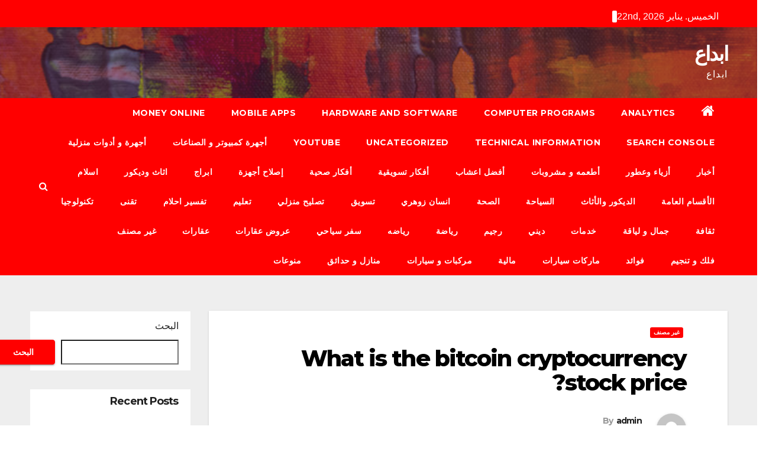

--- FILE ---
content_type: text/html; charset=UTF-8
request_url: https://q8vip.net/2022/06/05/bitcoin-cryptocurrency-stock/
body_size: 21506
content:
<!-- =========================
     Page Breadcrumb   
============================== -->
<!DOCTYPE html>
<html dir="rtl" lang="ar" prefix="og: https://ogp.me/ns#">
<head>
	<meta name="google-site-verification" content="8OKHkCh-bJZRzoPNXjaFdtlsH4pfDhRAdz0Fs62XSC4" />
<meta charset="UTF-8">
<meta name="viewport" content="width=device-width, initial-scale=1">
<link rel="profile" href="http://gmpg.org/xfn/11">

<!-- تحسين محرك البحث بواسطة رانك ماث - https://rankmath.com/ -->
<title>What is the bitcoin cryptocurrency stock price? - ابداع</title>
<meta name="description" content="Bitcoin cryptocurrency stock, in addition to describing all of the information that is relevant to this currency in particular, and the scope of changes."/>
<meta name="robots" content="index, follow, max-snippet:-1, max-video-preview:-1, max-image-preview:large"/>
<link rel="canonical" href="https://q8vip.net/2022/06/05/bitcoin-cryptocurrency-stock/" />
<meta property="og:locale" content="ar_AR" />
<meta property="og:type" content="article" />
<meta property="og:title" content="What is the bitcoin cryptocurrency stock price? - ابداع" />
<meta property="og:description" content="Bitcoin cryptocurrency stock, in addition to describing all of the information that is relevant to this currency in particular, and the scope of changes." />
<meta property="og:url" content="https://q8vip.net/2022/06/05/bitcoin-cryptocurrency-stock/" />
<meta property="og:site_name" content="ابداع" />
<meta property="article:section" content="غير مصنف" />
<meta property="article:published_time" content="2022-06-05T10:13:09+02:00" />
<meta name="twitter:card" content="summary_large_image" />
<meta name="twitter:title" content="What is the bitcoin cryptocurrency stock price? - ابداع" />
<meta name="twitter:description" content="Bitcoin cryptocurrency stock, in addition to describing all of the information that is relevant to this currency in particular, and the scope of changes." />
<meta name="twitter:label1" content="كُتب بواسطة" />
<meta name="twitter:data1" content="admin" />
<meta name="twitter:label2" content="مدة القراءة" />
<meta name="twitter:data2" content="دقيقتين (2)" />
<script type="application/ld+json" class="rank-math-schema">{"@context":"https://schema.org","@graph":[{"@type":["Person","Organization"],"@id":"https://q8vip.net/#person","name":"admin"},{"@type":"WebSite","@id":"https://q8vip.net/#website","url":"https://q8vip.net","name":"admin","publisher":{"@id":"https://q8vip.net/#person"},"inLanguage":"ar"},{"@type":"WebPage","@id":"https://q8vip.net/2022/06/05/bitcoin-cryptocurrency-stock/#webpage","url":"https://q8vip.net/2022/06/05/bitcoin-cryptocurrency-stock/","name":"What is the bitcoin cryptocurrency stock price? - \u0627\u0628\u062f\u0627\u0639","datePublished":"2022-06-05T10:13:09+02:00","dateModified":"2022-06-05T10:13:09+02:00","isPartOf":{"@id":"https://q8vip.net/#website"},"inLanguage":"ar"},{"@type":"Person","@id":"https://q8vip.net/author/admin/","name":"admin","url":"https://q8vip.net/author/admin/","image":{"@type":"ImageObject","@id":"https://secure.gravatar.com/avatar/c4c6d0822c0e2a3c7a98ef8a6613e1a7393cc921f8e60255997b12247c1a0bb8?s=96&amp;d=mm&amp;r=g","url":"https://secure.gravatar.com/avatar/c4c6d0822c0e2a3c7a98ef8a6613e1a7393cc921f8e60255997b12247c1a0bb8?s=96&amp;d=mm&amp;r=g","caption":"admin","inLanguage":"ar"},"sameAs":["https://q8vip.net"]},{"@type":"BlogPosting","headline":"What is the bitcoin cryptocurrency stock price? - \u0627\u0628\u062f\u0627\u0639","keywords":"Bitcoin cryptocurrency stock","datePublished":"2022-06-05T10:13:09+02:00","dateModified":"2022-06-05T10:13:09+02:00","articleSection":"\u063a\u064a\u0631 \u0645\u0635\u0646\u0641","author":{"@id":"https://q8vip.net/author/admin/","name":"admin"},"publisher":{"@id":"https://q8vip.net/#person"},"description":"Bitcoin cryptocurrency stock, in addition to describing all of the information that is relevant to this currency in particular, and the scope of changes.","name":"What is the bitcoin cryptocurrency stock price? - \u0627\u0628\u062f\u0627\u0639","@id":"https://q8vip.net/2022/06/05/bitcoin-cryptocurrency-stock/#richSnippet","isPartOf":{"@id":"https://q8vip.net/2022/06/05/bitcoin-cryptocurrency-stock/#webpage"},"inLanguage":"ar","mainEntityOfPage":{"@id":"https://q8vip.net/2022/06/05/bitcoin-cryptocurrency-stock/#webpage"}}]}</script>
<!-- /إضافة تحسين محركات البحث لووردبريس Rank Math -->

<link rel='dns-prefetch' href='//fonts.googleapis.com' />
<link rel="alternate" type="application/rss+xml" title="ابداع &laquo; الخلاصة" href="https://q8vip.net/feed/" />
<link rel="alternate" type="application/rss+xml" title="ابداع &laquo; خلاصة التعليقات" href="https://q8vip.net/comments/feed/" />
<link rel="alternate" type="application/rss+xml" title="ابداع &laquo; What is the bitcoin cryptocurrency stock price? خلاصة التعليقات" href="https://q8vip.net/2022/06/05/bitcoin-cryptocurrency-stock/feed/" />
<link rel="alternate" title="oEmbed (JSON)" type="application/json+oembed" href="https://q8vip.net/wp-json/oembed/1.0/embed?url=https%3A%2F%2Fq8vip.net%2F2022%2F06%2F05%2Fbitcoin-cryptocurrency-stock%2F" />
<link rel="alternate" title="oEmbed (XML)" type="text/xml+oembed" href="https://q8vip.net/wp-json/oembed/1.0/embed?url=https%3A%2F%2Fq8vip.net%2F2022%2F06%2F05%2Fbitcoin-cryptocurrency-stock%2F&#038;format=xml" />
<style id='wp-img-auto-sizes-contain-inline-css' type='text/css'>
img:is([sizes=auto i],[sizes^="auto," i]){contain-intrinsic-size:3000px 1500px}
/*# sourceURL=wp-img-auto-sizes-contain-inline-css */
</style>
<style id='wp-emoji-styles-inline-css' type='text/css'>

	img.wp-smiley, img.emoji {
		display: inline !important;
		border: none !important;
		box-shadow: none !important;
		height: 1em !important;
		width: 1em !important;
		margin: 0 0.07em !important;
		vertical-align: -0.1em !important;
		background: none !important;
		padding: 0 !important;
	}
/*# sourceURL=wp-emoji-styles-inline-css */
</style>
<style id='wp-block-library-inline-css' type='text/css'>
:root{--wp-block-synced-color:#7a00df;--wp-block-synced-color--rgb:122,0,223;--wp-bound-block-color:var(--wp-block-synced-color);--wp-editor-canvas-background:#ddd;--wp-admin-theme-color:#007cba;--wp-admin-theme-color--rgb:0,124,186;--wp-admin-theme-color-darker-10:#006ba1;--wp-admin-theme-color-darker-10--rgb:0,107,160.5;--wp-admin-theme-color-darker-20:#005a87;--wp-admin-theme-color-darker-20--rgb:0,90,135;--wp-admin-border-width-focus:2px}@media (min-resolution:192dpi){:root{--wp-admin-border-width-focus:1.5px}}.wp-element-button{cursor:pointer}:root .has-very-light-gray-background-color{background-color:#eee}:root .has-very-dark-gray-background-color{background-color:#313131}:root .has-very-light-gray-color{color:#eee}:root .has-very-dark-gray-color{color:#313131}:root .has-vivid-green-cyan-to-vivid-cyan-blue-gradient-background{background:linear-gradient(135deg,#00d084,#0693e3)}:root .has-purple-crush-gradient-background{background:linear-gradient(135deg,#34e2e4,#4721fb 50%,#ab1dfe)}:root .has-hazy-dawn-gradient-background{background:linear-gradient(135deg,#faaca8,#dad0ec)}:root .has-subdued-olive-gradient-background{background:linear-gradient(135deg,#fafae1,#67a671)}:root .has-atomic-cream-gradient-background{background:linear-gradient(135deg,#fdd79a,#004a59)}:root .has-nightshade-gradient-background{background:linear-gradient(135deg,#330968,#31cdcf)}:root .has-midnight-gradient-background{background:linear-gradient(135deg,#020381,#2874fc)}:root{--wp--preset--font-size--normal:16px;--wp--preset--font-size--huge:42px}.has-regular-font-size{font-size:1em}.has-larger-font-size{font-size:2.625em}.has-normal-font-size{font-size:var(--wp--preset--font-size--normal)}.has-huge-font-size{font-size:var(--wp--preset--font-size--huge)}.has-text-align-center{text-align:center}.has-text-align-left{text-align:left}.has-text-align-right{text-align:right}.has-fit-text{white-space:nowrap!important}#end-resizable-editor-section{display:none}.aligncenter{clear:both}.items-justified-left{justify-content:flex-start}.items-justified-center{justify-content:center}.items-justified-right{justify-content:flex-end}.items-justified-space-between{justify-content:space-between}.screen-reader-text{border:0;clip-path:inset(50%);height:1px;margin:-1px;overflow:hidden;padding:0;position:absolute;width:1px;word-wrap:normal!important}.screen-reader-text:focus{background-color:#ddd;clip-path:none;color:#444;display:block;font-size:1em;height:auto;left:5px;line-height:normal;padding:15px 23px 14px;text-decoration:none;top:5px;width:auto;z-index:100000}html :where(.has-border-color){border-style:solid}html :where([style*=border-top-color]){border-top-style:solid}html :where([style*=border-right-color]){border-right-style:solid}html :where([style*=border-bottom-color]){border-bottom-style:solid}html :where([style*=border-left-color]){border-left-style:solid}html :where([style*=border-width]){border-style:solid}html :where([style*=border-top-width]){border-top-style:solid}html :where([style*=border-right-width]){border-right-style:solid}html :where([style*=border-bottom-width]){border-bottom-style:solid}html :where([style*=border-left-width]){border-left-style:solid}html :where(img[class*=wp-image-]){height:auto;max-width:100%}:where(figure){margin:0 0 1em}html :where(.is-position-sticky){--wp-admin--admin-bar--position-offset:var(--wp-admin--admin-bar--height,0px)}@media screen and (max-width:600px){html :where(.is-position-sticky){--wp-admin--admin-bar--position-offset:0px}}

/*# sourceURL=wp-block-library-inline-css */
</style><style id='wp-block-archives-inline-css' type='text/css'>
.wp-block-archives{box-sizing:border-box}.wp-block-archives-dropdown label{display:block}
/*# sourceURL=https://q8vip.net/wp-includes/blocks/archives/style.min.css */
</style>
<style id='wp-block-categories-inline-css' type='text/css'>
.wp-block-categories{box-sizing:border-box}.wp-block-categories.alignleft{margin-right:2em}.wp-block-categories.alignright{margin-left:2em}.wp-block-categories.wp-block-categories-dropdown.aligncenter{text-align:center}.wp-block-categories .wp-block-categories__label{display:block;width:100%}
/*# sourceURL=https://q8vip.net/wp-includes/blocks/categories/style.min.css */
</style>
<style id='wp-block-heading-inline-css' type='text/css'>
h1:where(.wp-block-heading).has-background,h2:where(.wp-block-heading).has-background,h3:where(.wp-block-heading).has-background,h4:where(.wp-block-heading).has-background,h5:where(.wp-block-heading).has-background,h6:where(.wp-block-heading).has-background{padding:1.25em 2.375em}h1.has-text-align-left[style*=writing-mode]:where([style*=vertical-lr]),h1.has-text-align-right[style*=writing-mode]:where([style*=vertical-rl]),h2.has-text-align-left[style*=writing-mode]:where([style*=vertical-lr]),h2.has-text-align-right[style*=writing-mode]:where([style*=vertical-rl]),h3.has-text-align-left[style*=writing-mode]:where([style*=vertical-lr]),h3.has-text-align-right[style*=writing-mode]:where([style*=vertical-rl]),h4.has-text-align-left[style*=writing-mode]:where([style*=vertical-lr]),h4.has-text-align-right[style*=writing-mode]:where([style*=vertical-rl]),h5.has-text-align-left[style*=writing-mode]:where([style*=vertical-lr]),h5.has-text-align-right[style*=writing-mode]:where([style*=vertical-rl]),h6.has-text-align-left[style*=writing-mode]:where([style*=vertical-lr]),h6.has-text-align-right[style*=writing-mode]:where([style*=vertical-rl]){rotate:180deg}
/*# sourceURL=https://q8vip.net/wp-includes/blocks/heading/style.min.css */
</style>
<style id='wp-block-latest-comments-inline-css' type='text/css'>
ol.wp-block-latest-comments{box-sizing:border-box;margin-right:0}:where(.wp-block-latest-comments:not([style*=line-height] .wp-block-latest-comments__comment)){line-height:1.1}:where(.wp-block-latest-comments:not([style*=line-height] .wp-block-latest-comments__comment-excerpt p)){line-height:1.8}.has-dates :where(.wp-block-latest-comments:not([style*=line-height])),.has-excerpts :where(.wp-block-latest-comments:not([style*=line-height])){line-height:1.5}.wp-block-latest-comments .wp-block-latest-comments{padding-right:0}.wp-block-latest-comments__comment{list-style:none;margin-bottom:1em}.has-avatars .wp-block-latest-comments__comment{list-style:none;min-height:2.25em}.has-avatars .wp-block-latest-comments__comment .wp-block-latest-comments__comment-excerpt,.has-avatars .wp-block-latest-comments__comment .wp-block-latest-comments__comment-meta{margin-right:3.25em}.wp-block-latest-comments__comment-excerpt p{font-size:.875em;margin:.36em 0 1.4em}.wp-block-latest-comments__comment-date{display:block;font-size:.75em}.wp-block-latest-comments .avatar,.wp-block-latest-comments__comment-avatar{border-radius:1.5em;display:block;float:right;height:2.5em;margin-left:.75em;width:2.5em}.wp-block-latest-comments[class*=-font-size] a,.wp-block-latest-comments[style*=font-size] a{font-size:inherit}
/*# sourceURL=https://q8vip.net/wp-includes/blocks/latest-comments/style.min.css */
</style>
<style id='wp-block-latest-posts-inline-css' type='text/css'>
.wp-block-latest-posts{box-sizing:border-box}.wp-block-latest-posts.alignleft{margin-right:2em}.wp-block-latest-posts.alignright{margin-left:2em}.wp-block-latest-posts.wp-block-latest-posts__list{list-style:none}.wp-block-latest-posts.wp-block-latest-posts__list li{clear:both;overflow-wrap:break-word}.wp-block-latest-posts.is-grid{display:flex;flex-wrap:wrap}.wp-block-latest-posts.is-grid li{margin:0 0 1.25em 1.25em;width:100%}@media (min-width:600px){.wp-block-latest-posts.columns-2 li{width:calc(50% - .625em)}.wp-block-latest-posts.columns-2 li:nth-child(2n){margin-left:0}.wp-block-latest-posts.columns-3 li{width:calc(33.33333% - .83333em)}.wp-block-latest-posts.columns-3 li:nth-child(3n){margin-left:0}.wp-block-latest-posts.columns-4 li{width:calc(25% - .9375em)}.wp-block-latest-posts.columns-4 li:nth-child(4n){margin-left:0}.wp-block-latest-posts.columns-5 li{width:calc(20% - 1em)}.wp-block-latest-posts.columns-5 li:nth-child(5n){margin-left:0}.wp-block-latest-posts.columns-6 li{width:calc(16.66667% - 1.04167em)}.wp-block-latest-posts.columns-6 li:nth-child(6n){margin-left:0}}:root :where(.wp-block-latest-posts.is-grid){padding:0}:root :where(.wp-block-latest-posts.wp-block-latest-posts__list){padding-right:0}.wp-block-latest-posts__post-author,.wp-block-latest-posts__post-date{display:block;font-size:.8125em}.wp-block-latest-posts__post-excerpt,.wp-block-latest-posts__post-full-content{margin-bottom:1em;margin-top:.5em}.wp-block-latest-posts__featured-image a{display:inline-block}.wp-block-latest-posts__featured-image img{height:auto;max-width:100%;width:auto}.wp-block-latest-posts__featured-image.alignleft{float:left;margin-right:1em}.wp-block-latest-posts__featured-image.alignright{float:right;margin-left:1em}.wp-block-latest-posts__featured-image.aligncenter{margin-bottom:1em;text-align:center}
/*# sourceURL=https://q8vip.net/wp-includes/blocks/latest-posts/style.min.css */
</style>
<style id='wp-block-search-inline-css' type='text/css'>
.wp-block-search__button{margin-right:10px;word-break:normal}.wp-block-search__button.has-icon{line-height:0}.wp-block-search__button svg{height:1.25em;min-height:24px;min-width:24px;width:1.25em;fill:currentColor;vertical-align:text-bottom}:where(.wp-block-search__button){border:1px solid #ccc;padding:6px 10px}.wp-block-search__inside-wrapper{display:flex;flex:auto;flex-wrap:nowrap;max-width:100%}.wp-block-search__label{width:100%}.wp-block-search.wp-block-search__button-only .wp-block-search__button{box-sizing:border-box;display:flex;flex-shrink:0;justify-content:center;margin-right:0;max-width:100%}.wp-block-search.wp-block-search__button-only .wp-block-search__inside-wrapper{min-width:0!important;transition-property:width}.wp-block-search.wp-block-search__button-only .wp-block-search__input{flex-basis:100%;transition-duration:.3s}.wp-block-search.wp-block-search__button-only.wp-block-search__searchfield-hidden,.wp-block-search.wp-block-search__button-only.wp-block-search__searchfield-hidden .wp-block-search__inside-wrapper{overflow:hidden}.wp-block-search.wp-block-search__button-only.wp-block-search__searchfield-hidden .wp-block-search__input{border-left-width:0!important;border-right-width:0!important;flex-basis:0;flex-grow:0;margin:0;min-width:0!important;padding-left:0!important;padding-right:0!important;width:0!important}:where(.wp-block-search__input){appearance:none;border:1px solid #949494;flex-grow:1;font-family:inherit;font-size:inherit;font-style:inherit;font-weight:inherit;letter-spacing:inherit;line-height:inherit;margin-left:0;margin-right:0;min-width:3rem;padding:8px;text-decoration:unset!important;text-transform:inherit}:where(.wp-block-search__button-inside .wp-block-search__inside-wrapper){background-color:#fff;border:1px solid #949494;box-sizing:border-box;padding:4px}:where(.wp-block-search__button-inside .wp-block-search__inside-wrapper) .wp-block-search__input{border:none;border-radius:0;padding:0 4px}:where(.wp-block-search__button-inside .wp-block-search__inside-wrapper) .wp-block-search__input:focus{outline:none}:where(.wp-block-search__button-inside .wp-block-search__inside-wrapper) :where(.wp-block-search__button){padding:4px 8px}.wp-block-search.aligncenter .wp-block-search__inside-wrapper{margin:auto}.wp-block[data-align=right] .wp-block-search.wp-block-search__button-only .wp-block-search__inside-wrapper{float:left}
/*# sourceURL=https://q8vip.net/wp-includes/blocks/search/style.min.css */
</style>
<style id='wp-block-group-inline-css' type='text/css'>
.wp-block-group{box-sizing:border-box}:where(.wp-block-group.wp-block-group-is-layout-constrained){position:relative}
/*# sourceURL=https://q8vip.net/wp-includes/blocks/group/style.min.css */
</style>
<style id='wp-block-paragraph-inline-css' type='text/css'>
.is-small-text{font-size:.875em}.is-regular-text{font-size:1em}.is-large-text{font-size:2.25em}.is-larger-text{font-size:3em}.has-drop-cap:not(:focus):first-letter{float:right;font-size:8.4em;font-style:normal;font-weight:100;line-height:.68;margin:.05em 0 0 .1em;text-transform:uppercase}body.rtl .has-drop-cap:not(:focus):first-letter{float:none;margin-right:.1em}p.has-drop-cap.has-background{overflow:hidden}:root :where(p.has-background){padding:1.25em 2.375em}:where(p.has-text-color:not(.has-link-color)) a{color:inherit}p.has-text-align-left[style*="writing-mode:vertical-lr"],p.has-text-align-right[style*="writing-mode:vertical-rl"]{rotate:180deg}
/*# sourceURL=https://q8vip.net/wp-includes/blocks/paragraph/style.min.css */
</style>
<style id='global-styles-inline-css' type='text/css'>
:root{--wp--preset--aspect-ratio--square: 1;--wp--preset--aspect-ratio--4-3: 4/3;--wp--preset--aspect-ratio--3-4: 3/4;--wp--preset--aspect-ratio--3-2: 3/2;--wp--preset--aspect-ratio--2-3: 2/3;--wp--preset--aspect-ratio--16-9: 16/9;--wp--preset--aspect-ratio--9-16: 9/16;--wp--preset--color--black: #000000;--wp--preset--color--cyan-bluish-gray: #abb8c3;--wp--preset--color--white: #ffffff;--wp--preset--color--pale-pink: #f78da7;--wp--preset--color--vivid-red: #cf2e2e;--wp--preset--color--luminous-vivid-orange: #ff6900;--wp--preset--color--luminous-vivid-amber: #fcb900;--wp--preset--color--light-green-cyan: #7bdcb5;--wp--preset--color--vivid-green-cyan: #00d084;--wp--preset--color--pale-cyan-blue: #8ed1fc;--wp--preset--color--vivid-cyan-blue: #0693e3;--wp--preset--color--vivid-purple: #9b51e0;--wp--preset--gradient--vivid-cyan-blue-to-vivid-purple: linear-gradient(135deg,rgb(6,147,227) 0%,rgb(155,81,224) 100%);--wp--preset--gradient--light-green-cyan-to-vivid-green-cyan: linear-gradient(135deg,rgb(122,220,180) 0%,rgb(0,208,130) 100%);--wp--preset--gradient--luminous-vivid-amber-to-luminous-vivid-orange: linear-gradient(135deg,rgb(252,185,0) 0%,rgb(255,105,0) 100%);--wp--preset--gradient--luminous-vivid-orange-to-vivid-red: linear-gradient(135deg,rgb(255,105,0) 0%,rgb(207,46,46) 100%);--wp--preset--gradient--very-light-gray-to-cyan-bluish-gray: linear-gradient(135deg,rgb(238,238,238) 0%,rgb(169,184,195) 100%);--wp--preset--gradient--cool-to-warm-spectrum: linear-gradient(135deg,rgb(74,234,220) 0%,rgb(151,120,209) 20%,rgb(207,42,186) 40%,rgb(238,44,130) 60%,rgb(251,105,98) 80%,rgb(254,248,76) 100%);--wp--preset--gradient--blush-light-purple: linear-gradient(135deg,rgb(255,206,236) 0%,rgb(152,150,240) 100%);--wp--preset--gradient--blush-bordeaux: linear-gradient(135deg,rgb(254,205,165) 0%,rgb(254,45,45) 50%,rgb(107,0,62) 100%);--wp--preset--gradient--luminous-dusk: linear-gradient(135deg,rgb(255,203,112) 0%,rgb(199,81,192) 50%,rgb(65,88,208) 100%);--wp--preset--gradient--pale-ocean: linear-gradient(135deg,rgb(255,245,203) 0%,rgb(182,227,212) 50%,rgb(51,167,181) 100%);--wp--preset--gradient--electric-grass: linear-gradient(135deg,rgb(202,248,128) 0%,rgb(113,206,126) 100%);--wp--preset--gradient--midnight: linear-gradient(135deg,rgb(2,3,129) 0%,rgb(40,116,252) 100%);--wp--preset--font-size--small: 13px;--wp--preset--font-size--medium: 20px;--wp--preset--font-size--large: 36px;--wp--preset--font-size--x-large: 42px;--wp--preset--spacing--20: 0.44rem;--wp--preset--spacing--30: 0.67rem;--wp--preset--spacing--40: 1rem;--wp--preset--spacing--50: 1.5rem;--wp--preset--spacing--60: 2.25rem;--wp--preset--spacing--70: 3.38rem;--wp--preset--spacing--80: 5.06rem;--wp--preset--shadow--natural: 6px 6px 9px rgba(0, 0, 0, 0.2);--wp--preset--shadow--deep: 12px 12px 50px rgba(0, 0, 0, 0.4);--wp--preset--shadow--sharp: 6px 6px 0px rgba(0, 0, 0, 0.2);--wp--preset--shadow--outlined: 6px 6px 0px -3px rgb(255, 255, 255), 6px 6px rgb(0, 0, 0);--wp--preset--shadow--crisp: 6px 6px 0px rgb(0, 0, 0);}:where(.is-layout-flex){gap: 0.5em;}:where(.is-layout-grid){gap: 0.5em;}body .is-layout-flex{display: flex;}.is-layout-flex{flex-wrap: wrap;align-items: center;}.is-layout-flex > :is(*, div){margin: 0;}body .is-layout-grid{display: grid;}.is-layout-grid > :is(*, div){margin: 0;}:where(.wp-block-columns.is-layout-flex){gap: 2em;}:where(.wp-block-columns.is-layout-grid){gap: 2em;}:where(.wp-block-post-template.is-layout-flex){gap: 1.25em;}:where(.wp-block-post-template.is-layout-grid){gap: 1.25em;}.has-black-color{color: var(--wp--preset--color--black) !important;}.has-cyan-bluish-gray-color{color: var(--wp--preset--color--cyan-bluish-gray) !important;}.has-white-color{color: var(--wp--preset--color--white) !important;}.has-pale-pink-color{color: var(--wp--preset--color--pale-pink) !important;}.has-vivid-red-color{color: var(--wp--preset--color--vivid-red) !important;}.has-luminous-vivid-orange-color{color: var(--wp--preset--color--luminous-vivid-orange) !important;}.has-luminous-vivid-amber-color{color: var(--wp--preset--color--luminous-vivid-amber) !important;}.has-light-green-cyan-color{color: var(--wp--preset--color--light-green-cyan) !important;}.has-vivid-green-cyan-color{color: var(--wp--preset--color--vivid-green-cyan) !important;}.has-pale-cyan-blue-color{color: var(--wp--preset--color--pale-cyan-blue) !important;}.has-vivid-cyan-blue-color{color: var(--wp--preset--color--vivid-cyan-blue) !important;}.has-vivid-purple-color{color: var(--wp--preset--color--vivid-purple) !important;}.has-black-background-color{background-color: var(--wp--preset--color--black) !important;}.has-cyan-bluish-gray-background-color{background-color: var(--wp--preset--color--cyan-bluish-gray) !important;}.has-white-background-color{background-color: var(--wp--preset--color--white) !important;}.has-pale-pink-background-color{background-color: var(--wp--preset--color--pale-pink) !important;}.has-vivid-red-background-color{background-color: var(--wp--preset--color--vivid-red) !important;}.has-luminous-vivid-orange-background-color{background-color: var(--wp--preset--color--luminous-vivid-orange) !important;}.has-luminous-vivid-amber-background-color{background-color: var(--wp--preset--color--luminous-vivid-amber) !important;}.has-light-green-cyan-background-color{background-color: var(--wp--preset--color--light-green-cyan) !important;}.has-vivid-green-cyan-background-color{background-color: var(--wp--preset--color--vivid-green-cyan) !important;}.has-pale-cyan-blue-background-color{background-color: var(--wp--preset--color--pale-cyan-blue) !important;}.has-vivid-cyan-blue-background-color{background-color: var(--wp--preset--color--vivid-cyan-blue) !important;}.has-vivid-purple-background-color{background-color: var(--wp--preset--color--vivid-purple) !important;}.has-black-border-color{border-color: var(--wp--preset--color--black) !important;}.has-cyan-bluish-gray-border-color{border-color: var(--wp--preset--color--cyan-bluish-gray) !important;}.has-white-border-color{border-color: var(--wp--preset--color--white) !important;}.has-pale-pink-border-color{border-color: var(--wp--preset--color--pale-pink) !important;}.has-vivid-red-border-color{border-color: var(--wp--preset--color--vivid-red) !important;}.has-luminous-vivid-orange-border-color{border-color: var(--wp--preset--color--luminous-vivid-orange) !important;}.has-luminous-vivid-amber-border-color{border-color: var(--wp--preset--color--luminous-vivid-amber) !important;}.has-light-green-cyan-border-color{border-color: var(--wp--preset--color--light-green-cyan) !important;}.has-vivid-green-cyan-border-color{border-color: var(--wp--preset--color--vivid-green-cyan) !important;}.has-pale-cyan-blue-border-color{border-color: var(--wp--preset--color--pale-cyan-blue) !important;}.has-vivid-cyan-blue-border-color{border-color: var(--wp--preset--color--vivid-cyan-blue) !important;}.has-vivid-purple-border-color{border-color: var(--wp--preset--color--vivid-purple) !important;}.has-vivid-cyan-blue-to-vivid-purple-gradient-background{background: var(--wp--preset--gradient--vivid-cyan-blue-to-vivid-purple) !important;}.has-light-green-cyan-to-vivid-green-cyan-gradient-background{background: var(--wp--preset--gradient--light-green-cyan-to-vivid-green-cyan) !important;}.has-luminous-vivid-amber-to-luminous-vivid-orange-gradient-background{background: var(--wp--preset--gradient--luminous-vivid-amber-to-luminous-vivid-orange) !important;}.has-luminous-vivid-orange-to-vivid-red-gradient-background{background: var(--wp--preset--gradient--luminous-vivid-orange-to-vivid-red) !important;}.has-very-light-gray-to-cyan-bluish-gray-gradient-background{background: var(--wp--preset--gradient--very-light-gray-to-cyan-bluish-gray) !important;}.has-cool-to-warm-spectrum-gradient-background{background: var(--wp--preset--gradient--cool-to-warm-spectrum) !important;}.has-blush-light-purple-gradient-background{background: var(--wp--preset--gradient--blush-light-purple) !important;}.has-blush-bordeaux-gradient-background{background: var(--wp--preset--gradient--blush-bordeaux) !important;}.has-luminous-dusk-gradient-background{background: var(--wp--preset--gradient--luminous-dusk) !important;}.has-pale-ocean-gradient-background{background: var(--wp--preset--gradient--pale-ocean) !important;}.has-electric-grass-gradient-background{background: var(--wp--preset--gradient--electric-grass) !important;}.has-midnight-gradient-background{background: var(--wp--preset--gradient--midnight) !important;}.has-small-font-size{font-size: var(--wp--preset--font-size--small) !important;}.has-medium-font-size{font-size: var(--wp--preset--font-size--medium) !important;}.has-large-font-size{font-size: var(--wp--preset--font-size--large) !important;}.has-x-large-font-size{font-size: var(--wp--preset--font-size--x-large) !important;}
/*# sourceURL=global-styles-inline-css */
</style>

<style id='classic-theme-styles-inline-css' type='text/css'>
/*! This file is auto-generated */
.wp-block-button__link{color:#fff;background-color:#32373c;border-radius:9999px;box-shadow:none;text-decoration:none;padding:calc(.667em + 2px) calc(1.333em + 2px);font-size:1.125em}.wp-block-file__button{background:#32373c;color:#fff;text-decoration:none}
/*# sourceURL=/wp-includes/css/classic-themes.min.css */
</style>
<link rel='stylesheet' id='dashicons-css' href='https://q8vip.net/wp-includes/css/dashicons.min.css?ver=6.9' type='text/css' media='all' />
<link rel='stylesheet' id='admin-bar-rtl-css' href='https://q8vip.net/wp-includes/css/admin-bar-rtl.min.css?ver=6.9' type='text/css' media='all' />
<style id='admin-bar-inline-css' type='text/css'>

    /* Hide CanvasJS credits for P404 charts specifically */
    #p404RedirectChart .canvasjs-chart-credit {
        display: none !important;
    }
    
    #p404RedirectChart canvas {
        border-radius: 6px;
    }

    .p404-redirect-adminbar-weekly-title {
        font-weight: bold;
        font-size: 14px;
        color: #fff;
        margin-bottom: 6px;
    }

    #wpadminbar #wp-admin-bar-p404_free_top_button .ab-icon:before {
        content: "\f103";
        color: #dc3545;
        top: 3px;
    }
    
    #wp-admin-bar-p404_free_top_button .ab-item {
        min-width: 80px !important;
        padding: 0px !important;
    }
    
    /* Ensure proper positioning and z-index for P404 dropdown */
    .p404-redirect-adminbar-dropdown-wrap { 
        min-width: 0; 
        padding: 0;
        position: static !important;
    }
    
    #wpadminbar #wp-admin-bar-p404_free_top_button_dropdown {
        position: static !important;
    }
    
    #wpadminbar #wp-admin-bar-p404_free_top_button_dropdown .ab-item {
        padding: 0 !important;
        margin: 0 !important;
    }
    
    .p404-redirect-dropdown-container {
        min-width: 340px;
        padding: 18px 18px 12px 18px;
        background: #23282d !important;
        color: #fff;
        border-radius: 12px;
        box-shadow: 0 8px 32px rgba(0,0,0,0.25);
        margin-top: 10px;
        position: relative !important;
        z-index: 999999 !important;
        display: block !important;
        border: 1px solid #444;
    }
    
    /* Ensure P404 dropdown appears on hover */
    #wpadminbar #wp-admin-bar-p404_free_top_button .p404-redirect-dropdown-container { 
        display: none !important;
    }
    
    #wpadminbar #wp-admin-bar-p404_free_top_button:hover .p404-redirect-dropdown-container { 
        display: block !important;
    }
    
    #wpadminbar #wp-admin-bar-p404_free_top_button:hover #wp-admin-bar-p404_free_top_button_dropdown .p404-redirect-dropdown-container {
        display: block !important;
    }
    
    .p404-redirect-card {
        background: #2c3338;
        border-radius: 8px;
        padding: 18px 18px 12px 18px;
        box-shadow: 0 2px 8px rgba(0,0,0,0.07);
        display: flex;
        flex-direction: column;
        align-items: flex-start;
        border: 1px solid #444;
    }
    
    .p404-redirect-btn {
        display: inline-block;
        background: #dc3545;
        color: #fff !important;
        font-weight: bold;
        padding: 5px 22px;
        border-radius: 8px;
        text-decoration: none;
        font-size: 17px;
        transition: background 0.2s, box-shadow 0.2s;
        margin-top: 8px;
        box-shadow: 0 2px 8px rgba(220,53,69,0.15);
        text-align: center;
        line-height: 1.6;
    }
    
    .p404-redirect-btn:hover {
        background: #c82333;
        color: #fff !important;
        box-shadow: 0 4px 16px rgba(220,53,69,0.25);
    }
    
    /* Prevent conflicts with other admin bar dropdowns */
    #wpadminbar .ab-top-menu > li:hover > .ab-item,
    #wpadminbar .ab-top-menu > li.hover > .ab-item {
        z-index: auto;
    }
    
    #wpadminbar #wp-admin-bar-p404_free_top_button:hover > .ab-item {
        z-index: 999998 !important;
    }
    
/*# sourceURL=admin-bar-inline-css */
</style>
<style id='footer-control-inline-inline-css' type='text/css'>
.footer-control-content{white-space:pre-line;}
/*# sourceURL=footer-control-inline-inline-css */
</style>
<link rel='stylesheet' id='icon_cell_seo_styles-css' href='https://q8vip.net/wp-content/plugins/icon_cell_seo/css/quill.css?ver=6.9' type='text/css' media='all' />
<link rel='stylesheet' id='newsup-fonts-css' href='//fonts.googleapis.com/css?family=Montserrat%3A400%2C500%2C700%2C800%7CWork%2BSans%3A300%2C400%2C500%2C600%2C700%2C800%2C900%26display%3Dswap&#038;subset=latin%2Clatin-ext' type='text/css' media='all' />
<link rel='stylesheet' id='bootstrap-css' href='https://q8vip.net/wp-content/themes/newsup/css/bootstrap.css?ver=6.9' type='text/css' media='all' />
<link rel='stylesheet' id='newsup-style-rtl-css' href='https://q8vip.net/wp-content/themes/newsbulk/style-rtl.css?ver=6.9' type='text/css' media='all' />
<link rel='stylesheet' id='font-awesome-css' href='https://q8vip.net/wp-content/themes/newsup/css/font-awesome.css?ver=6.9' type='text/css' media='all' />
<link rel='stylesheet' id='owl-carousel-css' href='https://q8vip.net/wp-content/themes/newsup/css/owl.carousel.css?ver=6.9' type='text/css' media='all' />
<link rel='stylesheet' id='smartmenus-css' href='https://q8vip.net/wp-content/themes/newsup/css/jquery.smartmenus.bootstrap.css?ver=6.9' type='text/css' media='all' />
<link rel='stylesheet' id='newsup-style-parent-css' href='https://q8vip.net/wp-content/themes/newsup/style.css?ver=6.9' type='text/css' media='all' />
<link rel='stylesheet' id='newsbulk-style-css' href='https://q8vip.net/wp-content/themes/newsbulk/style.css?ver=1.0' type='text/css' media='all' />
<link rel='stylesheet' id='newsbulk-default-css-css' href='https://q8vip.net/wp-content/themes/newsbulk/css/colors/default.css?ver=6.9' type='text/css' media='all' />
<link rel='stylesheet' id='newsup_style_rtl-css' href='https://q8vip.net/wp-content/themes/newsup/style-rtl.css?ver=6.9' type='text/css' media='all' />
<script type="text/javascript" src="https://q8vip.net/wp-includes/js/jquery/jquery.min.js?ver=3.7.1" id="jquery-core-js"></script>
<script type="text/javascript" src="https://q8vip.net/wp-includes/js/jquery/jquery-migrate.min.js?ver=3.4.1" id="jquery-migrate-js"></script>
<script type="text/javascript" src="https://q8vip.net/wp-content/themes/newsup/js/navigation.js?ver=6.9" id="newsup-navigation-js"></script>
<script type="text/javascript" src="https://q8vip.net/wp-content/themes/newsup/js/bootstrap.js?ver=6.9" id="bootstrap-js"></script>
<script type="text/javascript" src="https://q8vip.net/wp-content/themes/newsup/js/owl.carousel.min.js?ver=6.9" id="owl-carousel-min-js"></script>
<script type="text/javascript" src="https://q8vip.net/wp-content/themes/newsup/js/jquery.smartmenus.js?ver=6.9" id="smartmenus-js-js"></script>
<script type="text/javascript" src="https://q8vip.net/wp-content/themes/newsup/js/jquery.smartmenus.bootstrap.js?ver=6.9" id="bootstrap-smartmenus-js-js"></script>
<script type="text/javascript" src="https://q8vip.net/wp-content/themes/newsup/js/jquery.marquee.js?ver=6.9" id="newsup-marquee-js-js"></script>
<script type="text/javascript" src="https://q8vip.net/wp-content/themes/newsup/js/main.js?ver=6.9" id="newsup-main-js-js"></script>
<link rel="https://api.w.org/" href="https://q8vip.net/wp-json/" /><link rel="alternate" title="JSON" type="application/json" href="https://q8vip.net/wp-json/wp/v2/posts/16488" /><link rel="EditURI" type="application/rsd+xml" title="RSD" href="https://q8vip.net/xmlrpc.php?rsd" />
<meta name="generator" content="WordPress 6.9" />
<link rel='shortlink' href='https://q8vip.net/?p=16488' />
<style type="text/css" id="custom-background-css">
    .wrapper { background-color: #eee; }
</style>
    <style type="text/css">
            body .site-title a,
        body .site-description {
            color: ##143745;
        }

        .site-branding-text .site-title a {
                font-size: px;
            }

            @media only screen and (max-width: 640px) {
                .site-branding-text .site-title a {
                    font-size: 40px;

                }
            }

            @media only screen and (max-width: 375px) {
                .site-branding-text .site-title a {
                    font-size: 32px;

                }
            }

        </style>
    <link rel="icon" href="https://q8vip.net/wp-content/uploads/2024/11/cropped-عام-5-32x32.webp" sizes="32x32" />
<link rel="icon" href="https://q8vip.net/wp-content/uploads/2024/11/cropped-عام-5-192x192.webp" sizes="192x192" />
<link rel="apple-touch-icon" href="https://q8vip.net/wp-content/uploads/2024/11/cropped-عام-5-180x180.webp" />
<meta name="msapplication-TileImage" content="https://q8vip.net/wp-content/uploads/2024/11/cropped-عام-5-270x270.webp" />
</head>
<body class="rtl wp-singular post-template-default single single-post postid-16488 single-format-standard wp-embed-responsive wp-theme-newsup wp-child-theme-newsbulk  ta-hide-date-author-in-list" >
<div id="page" class="site">
<a class="skip-link screen-reader-text" href="#content">
Skip to content</a>
    <div class="wrapper">
        <header class="mg-headwidget">
            <!--==================== TOP BAR ====================-->

            <div class="mg-head-detail hidden-xs">
    <div class="container-fluid">
        <div class="row">
                        <div class="col-md-6 col-xs-12">
                <ul class="info-left">
                            <li>الخميس. يناير 22nd, 2026             <span  id="time" class="time"></span>
                    </li>
                    </ul>
            </div>
                        <div class="col-md-6 col-xs-12">
                <ul class="mg-social info-right">
                    
                                                                                                                                      
                                      </ul>
            </div>
                    </div>
    </div>
</div>
            <div class="clearfix"></div>
                        <div class="mg-nav-widget-area-back" style='background-image: url("https://q8vip.net/wp-content/themes/newsbulk/images/head-back.jpg" );'>
                        <div class="overlay">
              <div class="inner"  style="background-color:rgba(32,47,91,0.4);" > 
                <div class="container-fluid">
                    <div class="mg-nav-widget-area">
                        <div class="row align-items-center">
                            <div class="col-md-3 col-sm-4 text-center-xs">
                                <div class="navbar-header">
                                                                <div class="site-branding-text">
                                <h1 class="site-title"> <a href="https://q8vip.net/" rel="home">ابداع</a></h1>
                                <p class="site-description">ابداع</p>
                                </div>
                                                              </div>
                            </div>
                           
                        </div>
                    </div>
                </div>
              </div>
              </div>
          </div>
    <div class="mg-menu-full">
      <nav class="navbar navbar-expand-lg navbar-wp">
        <div class="container-fluid">
          <!-- Right nav -->
                    <div class="m-header align-items-center">
                                                <a class="mobilehomebtn" href="https://q8vip.net"><span class="fa fa-home"></span></a>
                        <!-- navbar-toggle -->
                        <button class="navbar-toggler mx-auto" type="button" data-toggle="collapse" data-target="#navbar-wp" aria-controls="navbarSupportedContent" aria-expanded="false" aria-label="Toggle navigation">
                          <i class="fa fa-bars"></i>
                        </button>
                        <!-- /navbar-toggle -->
                        <div class="dropdown show mg-search-box pr-2 d-none">
                            <a class="dropdown-toggle msearch ml-auto" href="#" role="button" id="dropdownMenuLink" data-toggle="dropdown" aria-haspopup="true" aria-expanded="false">
                               <i class="fa fa-search"></i>
                            </a>

                            <div class="dropdown-menu searchinner" aria-labelledby="dropdownMenuLink">
                        <form role="search" method="get" id="searchform" action="https://q8vip.net/">
  <div class="input-group">
    <input type="search" class="form-control" placeholder="Search" value="" name="s" />
    <span class="input-group-btn btn-default">
    <button type="submit" class="btn"> <i class="fa fa-search"></i> </button>
    </span> </div>
</form>                      </div>
                        </div>
                        
                    </div>
                    <!-- /Right nav -->
         
          
                  <div class="collapse navbar-collapse" id="navbar-wp">
                  	<div class="d-md-block">
                  <ul id="menu-%d8%a7%d9%84%d9%82%d8%a7%d8%a6%d9%85%d8%a9-%d8%a7%d9%84%d8%b1%d8%a6%d9%8a%d8%b3%d9%8a%d8%a9" class="nav navbar-nav mr-auto"><li class="active home"><a class="homebtn" href="https://q8vip.net"><span class='fa fa-home'></span></a></li><li id="menu-item-22285" class="menu-item menu-item-type-taxonomy menu-item-object-category menu-item-22285"><a class="nav-link" title="Analytics" href="https://q8vip.net/category/analytics/">Analytics</a></li>
<li id="menu-item-22286" class="menu-item menu-item-type-taxonomy menu-item-object-category menu-item-22286"><a class="nav-link" title="Computer programs" href="https://q8vip.net/category/computer-programs/">Computer programs</a></li>
<li id="menu-item-22287" class="menu-item menu-item-type-taxonomy menu-item-object-category menu-item-22287"><a class="nav-link" title="Hardware and software" href="https://q8vip.net/category/hardware-and-software/">Hardware and software</a></li>
<li id="menu-item-22288" class="menu-item menu-item-type-taxonomy menu-item-object-category menu-item-22288"><a class="nav-link" title="Mobile Apps" href="https://q8vip.net/category/mobile-apps/">Mobile Apps</a></li>
<li id="menu-item-22289" class="menu-item menu-item-type-taxonomy menu-item-object-category menu-item-22289"><a class="nav-link" title="Money Online" href="https://q8vip.net/category/money-online/">Money Online</a></li>
<li id="menu-item-22290" class="menu-item menu-item-type-taxonomy menu-item-object-category menu-item-22290"><a class="nav-link" title="Search console" href="https://q8vip.net/category/search-console/">Search console</a></li>
<li id="menu-item-22291" class="menu-item menu-item-type-taxonomy menu-item-object-category menu-item-22291"><a class="nav-link" title="Technical information" href="https://q8vip.net/category/technical-information/">Technical information</a></li>
<li id="menu-item-22292" class="menu-item menu-item-type-taxonomy menu-item-object-category menu-item-22292"><a class="nav-link" title="Uncategorized" href="https://q8vip.net/category/uncategorized/">Uncategorized</a></li>
<li id="menu-item-22293" class="menu-item menu-item-type-taxonomy menu-item-object-category menu-item-22293"><a class="nav-link" title="YouTube" href="https://q8vip.net/category/youtube/">YouTube</a></li>
<li id="menu-item-22294" class="menu-item menu-item-type-taxonomy menu-item-object-category menu-item-22294"><a class="nav-link" title="أجهرة كمبيوتر و الصناعات" href="https://q8vip.net/category/%d8%a3%d8%ac%d9%87%d8%b1%d8%a9-%d9%83%d9%85%d8%a8%d9%8a%d9%88%d8%aa%d8%b1-%d9%88-%d8%a7%d9%84%d8%b5%d9%86%d8%a7%d8%b9%d8%a7%d8%aa/">أجهرة كمبيوتر و الصناعات</a></li>
<li id="menu-item-22295" class="menu-item menu-item-type-taxonomy menu-item-object-category menu-item-22295"><a class="nav-link" title="أجهرة و أدوات منزلية" href="https://q8vip.net/category/%d8%a3%d8%ac%d9%87%d8%b1%d8%a9-%d9%88-%d8%a3%d8%af%d9%88%d8%a7%d8%aa-%d9%85%d9%86%d8%b2%d9%84%d9%8a%d8%a9/">أجهرة و أدوات منزلية</a></li>
<li id="menu-item-22296" class="menu-item menu-item-type-taxonomy menu-item-object-category menu-item-22296"><a class="nav-link" title="أخبار" href="https://q8vip.net/category/%d8%a3%d8%ae%d8%a8%d8%a7%d8%b1/">أخبار</a></li>
<li id="menu-item-22297" class="menu-item menu-item-type-taxonomy menu-item-object-category menu-item-22297"><a class="nav-link" title="أزياء وعطور" href="https://q8vip.net/category/%d8%a3%d8%b2%d9%8a%d8%a7%d8%a1-%d9%88%d8%b9%d8%b7%d9%88%d8%b1/">أزياء وعطور</a></li>
<li id="menu-item-22298" class="menu-item menu-item-type-taxonomy menu-item-object-category menu-item-22298"><a class="nav-link" title="أطعمه و مشروبات" href="https://q8vip.net/category/%d8%a3%d8%b7%d8%b9%d9%85%d9%87-%d9%88-%d9%85%d8%b4%d8%b1%d9%88%d8%a8%d8%a7%d8%aa/">أطعمه و مشروبات</a></li>
<li id="menu-item-22299" class="menu-item menu-item-type-taxonomy menu-item-object-category menu-item-22299"><a class="nav-link" title="أفضل اعشاب" href="https://q8vip.net/category/%d8%a7%d9%81%d8%b6%d9%84-%d8%a7%d8%b9%d8%b4%d8%a7%d8%a8/">أفضل اعشاب</a></li>
<li id="menu-item-22300" class="menu-item menu-item-type-taxonomy menu-item-object-category menu-item-22300"><a class="nav-link" title="أفكار تسويقية" href="https://q8vip.net/category/%d8%a3%d9%81%d9%83%d8%a7%d8%b1-%d8%aa%d8%b3%d9%88%d9%8a%d9%82%d9%8a%d8%a9/">أفكار تسويقية</a></li>
<li id="menu-item-22301" class="menu-item menu-item-type-taxonomy menu-item-object-category menu-item-22301"><a class="nav-link" title="أفكار صحية" href="https://q8vip.net/category/%d8%a3%d9%81%d9%83%d8%a7%d8%b1-%d8%b5%d8%ad%d9%8a%d8%a9/">أفكار صحية</a></li>
<li id="menu-item-22302" class="menu-item menu-item-type-taxonomy menu-item-object-category menu-item-22302"><a class="nav-link" title="إصلاح أجهزة" href="https://q8vip.net/category/%d8%a5%d8%b5%d9%84%d8%a7%d8%ad-%d8%a3%d8%ac%d9%87%d8%b2%d8%a9/">إصلاح أجهزة</a></li>
<li id="menu-item-22303" class="menu-item menu-item-type-taxonomy menu-item-object-category menu-item-22303"><a class="nav-link" title="ابراج" href="https://q8vip.net/category/%d8%a7%d8%a8%d8%b1%d8%a7%d8%ac/">ابراج</a></li>
<li id="menu-item-22304" class="menu-item menu-item-type-taxonomy menu-item-object-category menu-item-22304"><a class="nav-link" title="اثاث وديكور" href="https://q8vip.net/category/%d8%a7%d8%ab%d8%a7%d8%ab-%d9%88%d8%af%d9%8a%d9%83%d9%88%d8%b1/">اثاث وديكور</a></li>
<li id="menu-item-22305" class="menu-item menu-item-type-taxonomy menu-item-object-category menu-item-22305"><a class="nav-link" title="اسلام" href="https://q8vip.net/category/%d8%a7%d8%b3%d9%84%d8%a7%d9%85/">اسلام</a></li>
<li id="menu-item-22306" class="menu-item menu-item-type-taxonomy menu-item-object-category menu-item-22306"><a class="nav-link" title="الأقسام العامة" href="https://q8vip.net/category/%d8%a7%d9%84%d8%a3%d9%82%d8%b3%d8%a7%d9%85-%d8%a7%d9%84%d8%b9%d8%a7%d9%85%d8%a9/">الأقسام العامة</a></li>
<li id="menu-item-22307" class="menu-item menu-item-type-taxonomy menu-item-object-category menu-item-22307"><a class="nav-link" title="الديكور والأثاث" href="https://q8vip.net/category/%d8%a7%d9%84%d8%af%d9%8a%d9%83%d9%88%d8%b1-%d9%88%d8%a7%d9%84%d8%a3%d8%ab%d8%a7%d8%ab/">الديكور والأثاث</a></li>
<li id="menu-item-22308" class="menu-item menu-item-type-taxonomy menu-item-object-category menu-item-22308"><a class="nav-link" title="السياحة" href="https://q8vip.net/category/%d8%a7%d9%84%d8%b3%d9%8a%d8%a7%d8%ad%d8%a9/">السياحة</a></li>
<li id="menu-item-22309" class="menu-item menu-item-type-taxonomy menu-item-object-category menu-item-22309"><a class="nav-link" title="الصحة" href="https://q8vip.net/category/%d8%a7%d9%84%d8%b5%d8%ad%d8%a9/">الصحة</a></li>
<li id="menu-item-22310" class="menu-item menu-item-type-taxonomy menu-item-object-category menu-item-22310"><a class="nav-link" title="انسان زوهري" href="https://q8vip.net/category/%d8%a7%d9%86%d8%b3%d8%a7%d9%86-%d8%b2%d9%88%d9%87%d8%b1%d9%8a/">انسان زوهري</a></li>
<li id="menu-item-22311" class="menu-item menu-item-type-taxonomy menu-item-object-category menu-item-22311"><a class="nav-link" title="تسويق" href="https://q8vip.net/category/%d8%aa%d8%b3%d9%88%d9%8a%d9%82/">تسويق</a></li>
<li id="menu-item-22312" class="menu-item menu-item-type-taxonomy menu-item-object-category menu-item-22312"><a class="nav-link" title="تصليح منزلي" href="https://q8vip.net/category/%d8%aa%d8%b5%d9%84%d9%8a%d8%ad-%d9%85%d9%86%d8%b2%d9%84%d9%8a/">تصليح منزلي</a></li>
<li id="menu-item-22313" class="menu-item menu-item-type-taxonomy menu-item-object-category menu-item-22313"><a class="nav-link" title="تعليم" href="https://q8vip.net/category/%d8%aa%d8%b9%d9%84%d9%8a%d9%85/">تعليم</a></li>
<li id="menu-item-22314" class="menu-item menu-item-type-taxonomy menu-item-object-category menu-item-22314"><a class="nav-link" title="تفسير احلام" href="https://q8vip.net/category/%d8%aa%d9%81%d8%b3%d9%8a%d8%b1-%d8%a7%d8%ad%d9%84%d8%a7%d9%85/">تفسير احلام</a></li>
<li id="menu-item-22315" class="menu-item menu-item-type-taxonomy menu-item-object-category menu-item-22315"><a class="nav-link" title="تقنى" href="https://q8vip.net/category/%d8%aa%d9%82%d9%86%d9%89/">تقنى</a></li>
<li id="menu-item-22316" class="menu-item menu-item-type-taxonomy menu-item-object-category menu-item-22316"><a class="nav-link" title="تكنولوجيا" href="https://q8vip.net/category/%d8%aa%d9%83%d9%86%d9%88%d9%84%d9%88%d8%ac%d9%8a%d8%a7/">تكنولوجيا</a></li>
<li id="menu-item-22317" class="menu-item menu-item-type-taxonomy menu-item-object-category menu-item-22317"><a class="nav-link" title="ثقافة" href="https://q8vip.net/category/%d8%ab%d9%82%d8%a7%d9%81%d8%a9/">ثقافة</a></li>
<li id="menu-item-22318" class="menu-item menu-item-type-taxonomy menu-item-object-category menu-item-22318"><a class="nav-link" title="جمال و لياقة" href="https://q8vip.net/category/%d8%ac%d9%85%d8%a7%d9%84-%d9%88-%d9%84%d9%8a%d8%a7%d9%82%d8%a9/">جمال و لياقة</a></li>
<li id="menu-item-22319" class="menu-item menu-item-type-taxonomy menu-item-object-category menu-item-22319"><a class="nav-link" title="خدمات" href="https://q8vip.net/category/%d8%ae%d8%af%d9%85%d8%a7%d8%aa/">خدمات</a></li>
<li id="menu-item-22320" class="menu-item menu-item-type-taxonomy menu-item-object-category menu-item-22320"><a class="nav-link" title="ديني" href="https://q8vip.net/category/%d8%af%d9%8a%d9%86%d9%8a/">ديني</a></li>
<li id="menu-item-22321" class="menu-item menu-item-type-taxonomy menu-item-object-category menu-item-22321"><a class="nav-link" title="رجيم" href="https://q8vip.net/category/%d8%b1%d8%ac%d9%8a%d9%85/">رجيم</a></li>
<li id="menu-item-22322" class="menu-item menu-item-type-taxonomy menu-item-object-category menu-item-22322"><a class="nav-link" title="رياضة" href="https://q8vip.net/category/%d8%b1%d9%8a%d8%a7%d8%b6%d8%a9/">رياضة</a></li>
<li id="menu-item-22323" class="menu-item menu-item-type-taxonomy menu-item-object-category menu-item-22323"><a class="nav-link" title="رياضه" href="https://q8vip.net/category/%d8%b1%d9%8a%d8%a7%d8%b6%d9%87/">رياضه</a></li>
<li id="menu-item-22324" class="menu-item menu-item-type-taxonomy menu-item-object-category menu-item-22324"><a class="nav-link" title="سفر سياحي" href="https://q8vip.net/category/%d8%b3%d9%81%d8%b1-%d8%b3%d9%8a%d8%a7%d8%ad%d9%8a/">سفر سياحي</a></li>
<li id="menu-item-22325" class="menu-item menu-item-type-taxonomy menu-item-object-category menu-item-22325"><a class="nav-link" title="عروض عقارات" href="https://q8vip.net/category/%d8%b9%d8%b1%d9%88%d8%b6-%d8%b9%d9%82%d8%a7%d8%b1%d8%a7%d8%aa/">عروض عقارات</a></li>
<li id="menu-item-22326" class="menu-item menu-item-type-taxonomy menu-item-object-category menu-item-22326"><a class="nav-link" title="عقارات" href="https://q8vip.net/category/%d8%b9%d9%82%d8%a7%d8%b1%d8%a7%d8%aa/">عقارات</a></li>
<li id="menu-item-22327" class="menu-item menu-item-type-taxonomy menu-item-object-category current-post-ancestor current-menu-parent current-post-parent menu-item-22327"><a class="nav-link" title="غير مصنف" href="https://q8vip.net/category/%d8%ba%d9%8a%d8%b1-%d9%85%d8%b5%d9%86%d9%81/">غير مصنف</a></li>
<li id="menu-item-22328" class="menu-item menu-item-type-taxonomy menu-item-object-category menu-item-22328"><a class="nav-link" title="فلك و تنجيم" href="https://q8vip.net/category/%d9%81%d9%84%d9%83-%d9%88-%d8%aa%d9%86%d8%ac%d9%8a%d9%85/">فلك و تنجيم</a></li>
<li id="menu-item-22329" class="menu-item menu-item-type-taxonomy menu-item-object-category menu-item-22329"><a class="nav-link" title="فوائد" href="https://q8vip.net/category/%d9%81%d9%88%d8%a7%d8%a6%d8%af/">فوائد</a></li>
<li id="menu-item-22330" class="menu-item menu-item-type-taxonomy menu-item-object-category menu-item-22330"><a class="nav-link" title="ماركات سيارات" href="https://q8vip.net/category/%d9%85%d8%a7%d8%b1%d9%83%d8%a7%d8%aa-%d8%b3%d9%8a%d8%a7%d8%b1%d8%a7%d8%aa/">ماركات سيارات</a></li>
<li id="menu-item-22331" class="menu-item menu-item-type-taxonomy menu-item-object-category menu-item-22331"><a class="nav-link" title="مالية" href="https://q8vip.net/category/%d9%85%d8%a7%d9%84%d9%8a%d8%a9/">مالية</a></li>
<li id="menu-item-22332" class="menu-item menu-item-type-taxonomy menu-item-object-category menu-item-22332"><a class="nav-link" title="مركبات و سيارات" href="https://q8vip.net/category/%d9%85%d8%b1%d9%83%d8%a8%d8%a7%d8%aa-%d9%88-%d8%b3%d9%8a%d8%a7%d8%b1%d8%a7%d8%aa/">مركبات و سيارات</a></li>
<li id="menu-item-22333" class="menu-item menu-item-type-taxonomy menu-item-object-category menu-item-22333"><a class="nav-link" title="منازل و حدائق" href="https://q8vip.net/category/%d9%85%d9%86%d8%a7%d8%b2%d9%84-%d9%88-%d8%ad%d8%af%d8%a7%d8%a6%d9%82/">منازل و حدائق</a></li>
<li id="menu-item-22334" class="menu-item menu-item-type-taxonomy menu-item-object-category menu-item-22334"><a class="nav-link" title="منوعات" href="https://q8vip.net/category/%d9%85%d9%86%d9%88%d8%b9%d8%a7%d8%aa/">منوعات</a></li>
</ul>        				</div>		
              		</div>
                  <!-- Right nav -->
                    <div class="desk-header pl-3 ml-auto my-2 my-lg-0 position-relative align-items-center">
                        <!-- /navbar-toggle -->
                        <div class="dropdown show mg-search-box">
                      <a class="dropdown-toggle msearch ml-auto" href="#" role="button" id="dropdownMenuLink" data-toggle="dropdown" aria-haspopup="true" aria-expanded="false">
                       <i class="fa fa-search"></i>
                      </a>
                      <div class="dropdown-menu searchinner" aria-labelledby="dropdownMenuLink">
                        <form role="search" method="get" id="searchform" action="https://q8vip.net/">
  <div class="input-group">
    <input type="search" class="form-control" placeholder="Search" value="" name="s" />
    <span class="input-group-btn btn-default">
    <button type="submit" class="btn"> <i class="fa fa-search"></i> </button>
    </span> </div>
</form>                      </div>
                    </div>
                    </div>
                    <!-- /Right nav --> 
          </div>
      </nav> <!-- /Navigation -->
    </div>
</header>
<div class="clearfix"></div>
 <!--==================== Newsup breadcrumb section ====================-->
<!-- =========================
     Page Content Section      
============================== -->
<main id="content">
    <!--container-->
    <div class="container-fluid">
      <!--row-->
      <div class="row">
        <!--col-md-->
                                                <div class="col-md-9">
                    		                  <div class="mg-blog-post-box"> 
              <div class="mg-header">
                                <div class="mg-blog-category"> 
                      <a class="newsup-categories category-color-1" href="https://q8vip.net/category/%d8%ba%d9%8a%d8%b1-%d9%85%d8%b5%d9%86%d9%81/" alt="View all posts in غير مصنف"> 
                                 غير مصنف
                             </a>                </div>
                                <h1 class="title single"> <a title="Permalink to: What is the bitcoin cryptocurrency stock price?">
                  What is the bitcoin cryptocurrency stock price?</a>
                </h1>

                <div class="media mg-info-author-block"> 
                                    <a class="mg-author-pic" href="https://q8vip.net/author/admin/"> <img alt='' src='https://secure.gravatar.com/avatar/c4c6d0822c0e2a3c7a98ef8a6613e1a7393cc921f8e60255997b12247c1a0bb8?s=150&#038;d=mm&#038;r=g' srcset='https://secure.gravatar.com/avatar/c4c6d0822c0e2a3c7a98ef8a6613e1a7393cc921f8e60255997b12247c1a0bb8?s=300&#038;d=mm&#038;r=g 2x' class='avatar avatar-150 photo' height='150' width='150' decoding='async'/> </a>
                                  <div class="media-body">
                                        <h4 class="media-heading"><span>By</span><a href="https://q8vip.net/author/admin/">admin</a></h4>
                                                            <span class="mg-blog-date"><i class="fa fa-clock-o"></i> 
                      يونيو 5, 2022</span>
                                      </div>
                </div>
              </div>
                            <article class="small single">
                <p style="text-align: left;"><span style="font-weight: 400;">If you&#8217;re interested in learning more about bitcoin cryptocurrency stock, it&#8217;s the first decentralised digital currency without a central bank that can be sent from one person to another through the Bitcoin network without the use of a third party (intermediary such as banks), network transfers are verified using encryption and recorded in a distributed ledger, according to research conducted by the University of Cambridge, there are 2.9 to 5.8 million users in 2017, so let&#8217;s learn about bitcoin cryptocurrency stock.</span></p>
<p style="text-align: left;"><strong>Related: <a href="https://ketaabak.com/2022/05/how-much-can-you-earn-from-adsense-14148.html" target="_blank" rel="noopener">How much can you earn from AdSense on blogger</a></strong></p>
<p>&nbsp;</p>
<h2 style="text-align: left;"><strong>Bitcoin cryptocurrency stock</strong></h2>
<p><img decoding="async" class="alignnone wp-image-16489 size-medium" src="https://ketaabak.com/wp-content/uploads/2022/06/IMG_٢٠٢٢٠٦٠٥_١٠٠١٤٠-300x146.jpg" alt="Bitcoin cryptocurrency stock " width="300" height="146" /></p>
<p style="text-align: left;"><span style="font-weight: 400;">The bitcoin cryptocurrency stock has been chastised, because of the large amount of electricity consumed, it might be utilized for unlawful transactions.</span></p>
<p style="text-align: left;"><span style="font-weight: 400;">Some economists believe that mining creates a new amount of bitcoin, exchange rate volatility, and hacking into bitcoin exchanges.</span></p>
<p style="text-align: left;"><span style="font-weight: 400;">Since the Bitcoin network began running and has not stopped since then, it has been regarded as a &#8220;speculative bubble.&#8221;</span></p>
<p style="text-align: left;"><span style="font-weight: 400;">Because of the currency&#8217;s consensus approach, no one has been able to hack the Bitcoin block chain because it&#8217;s safe.</span></p>
<p>&nbsp;</p>
<h3 style="text-align: left;"><b>Coinage in Bitcoin</b></h3>
<p style="text-align: left;"><span style="font-weight: 400;">A person claiming to be Satoshi Nakamoto proposed and explained Bitcoin in a research paper which was published in 2008.</span></p>
<p style="text-align: left;"><span style="font-weight: 400;">As a peer-to-peer electronic cash system, which is a technique for direct transaction between two users without the use of a middleman.</span></p>
<p style="text-align: left;"><span style="font-weight: 400;">The reason for the existence of this currency into the market, which was initially put into circulation in 2009.</span></p>
<p style="text-align: left;"><span style="font-weight: 400;">Is to revolutionise the global economy in the same manner that the Internet revolutionised publishing, so let&#8217;s go to </span><span style="text-transform: initial;">bitcoin cryptocurrency stock.</span></p>
<p>&nbsp;</p>
<h4 style="text-align: left;"><b>The accounting unit</b></h4>
<p><img decoding="async" class="alignnone wp-image-16491 size-medium" src="https://ketaabak.com/wp-content/uploads/2022/06/IMG_٢٠٢٢٠٦٠٥_١٠٠١٢٥-300x147.jpg" alt="Bitcoin cryptocurrency stock " width="300" height="147" /></p>
<p style="text-align: left;"><span style="font-weight: 400;">The system&#8217;s unit of account for determining bitcoin cryptocurrency stock, as well as the trading and investment symbol for Bitcoin.</span></p>
<p style="text-align: left;"><span style="font-weight: 400;">For certain other units for small amounts of bitcoin, there are BTC and XTC, using the Unicode sign for currency.</span></p>
<p style="text-align: left;"><span style="font-weight: 400;">The smallest value is the sat unit, which was named after Satoshi Nakamoto, the currency&#8217;s creator in the world.</span></p>
<p style="text-align: left;"><span style="font-weight: 400;">One hundred millionth of a bitcoin = 1100,000,000 bitcoins, and a milli-bitcoin is one thousandth of a bitcoin.</span></p>
<p>&nbsp;</p>
<h4 style="text-align: left;"><b>Blockchain</b></h4>
<p style="text-align: left;"><span style="font-weight: 400;">The world&#8217;s largest distributed and open digital record, a block chain facilitates the transfer of ownership origins and currency.</span></p>
<p style="text-align: left;"><span style="font-weight: 400;">Without the need for a middleman, information can be sent from one to another at the time and to a large extent.</span></p>
<p style="text-align: left;"><span style="font-weight: 400;">Security for the transfer procedure in the face of fraud, and participation in this record by all people on the planet.</span></p>
<p style="text-align: left;"><span style="font-weight: 400;">What about bitcoin cryptocurrency stock? The Bitcoin system maintains a ledger in which all networks ensure the accuracy of transfers.</span></p>
<p>&nbsp;</p>
<h4 style="text-align: left;"><b>Bitcoin&#8217;s value</b></h4>
<p style="text-align: left;"><span style="font-weight: 400;">Bitcoin&#8217;s cryptocurrency stock is volatile, and it&#8217;s extremely likely that we&#8217;ll learn about it breaking through the $58000 barrier.</span></p>
<p style="text-align: left;"><span style="font-weight: 400;">There are people who believe this price is overblown, but there are also those who believe it is accurate.</span></p>
<p style="text-align: left;"><span style="font-weight: 400;">A price that does not adequately compensate Bitcoin, and one of the grounds for this belief is that Bitcoin is a commodity.</span></p>
<p style="text-align: left;"><span style="font-weight: 400;">This demands a large amount of electricity, which is predicted to be comparable in price to the btc cryptocurrency.</span></p>
<p>&nbsp;</p>
<p style="text-align: left;"><b>Conclusion</b></p>
<p style="text-align: left;"><span style="font-weight: 400;">To summarise, bitcoin btc is one of the first tokens to enter the financial market, and the most safe way.</span></p>
<p style="text-align: left;"><span style="font-weight: 400;">In addition to bitcoin cryptocurrency stock, this currency has a huge number of features that any user is seeking for.</span></p>
<p>&nbsp;</p>
<p style="text-align: left;"><b>References</b></p>
<p style="text-align: left;"><a href="https://coinmarketcap.com/currencies/bitcoin/" target="_blank" rel="noopener"><span style="font-weight: 400;">coinmarketcap</span></a></p>
<p style="text-align: left;"><a href="https://www.marketwatch.com/investing/cryptocurrency/btcusd" target="_blank" rel="noopener"><span style="font-weight: 400;">marketwatch</span></a></p>
                                                     <script>
    function pinIt()
    {
      var e = document.createElement('script');
      e.setAttribute('type','text/javascript');
      e.setAttribute('charset','UTF-8');
      e.setAttribute('src','https://assets.pinterest.com/js/pinmarklet.js?r='+Math.random()*99999999);
      document.body.appendChild(e);
    }
    </script>
                     <div class="post-share">
                          <div class="post-share-icons cf">
                           
                              <a href="https://www.facebook.com/sharer.php?u=https://q8vip.net/2022/06/05/bitcoin-cryptocurrency-stock/" class="link facebook" target="_blank" >
                                <i class="fa fa-facebook"></i></a>
                            
            
                              <a href="http://twitter.com/share?url=https://q8vip.net/2022/06/05/bitcoin-cryptocurrency-stock/&#038;text=What%20is%20the%20bitcoin%20cryptocurrency%20stock%20price%3F" class="link twitter" target="_blank">
                                <i class="fa fa-twitter"></i></a>
            
                              <a href="mailto:?subject=What%20is%20the%20bitcoin%20cryptocurrency%20stock%20price?&#038;body=https://q8vip.net/2022/06/05/bitcoin-cryptocurrency-stock/" class="link email" target="_blank" >
                                <i class="fa fa-envelope-o"></i></a>


                              <a href="https://www.linkedin.com/sharing/share-offsite/?url=https://q8vip.net/2022/06/05/bitcoin-cryptocurrency-stock/&#038;title=What%20is%20the%20bitcoin%20cryptocurrency%20stock%20price%3F" class="link linkedin" target="_blank" >
                                <i class="fa fa-linkedin"></i></a>

                             <a href="https://telegram.me/share/url?url=https://q8vip.net/2022/06/05/bitcoin-cryptocurrency-stock/&#038;text&#038;title=What%20is%20the%20bitcoin%20cryptocurrency%20stock%20price%3F" class="link telegram" target="_blank" >
                                <i class="fa fa-telegram"></i></a>

                              <a href="javascript:pinIt();" class="link pinterest"><i class="fa fa-pinterest"></i></a>    
                          </div>
                    </div>

                <div class="clearfix mb-3"></div>
                
	<nav class="navigation post-navigation" aria-label="مقالات">
		<h2 class="screen-reader-text">تصفّح المقالات</h2>
		<div class="nav-links"><div class="nav-previous"><a href="https://q8vip.net/2022/06/05/free-blogs-to-make-money/" rel="prev">Review about free blogs to make money <div class="fa fa-angle-double-right"></div><span></span></a></div><div class="nav-next"><a href="https://q8vip.net/2022/06/05/earn-money-from-blogging-how/" rel="next"><div class="fa fa-angle-double-left"></div><span></span> Earn money from blogging: How?</a></div></div>
	</nav>                          </article>
            </div>
		                 <div class="media mg-info-author-block">
            <a class="mg-author-pic" href="https://q8vip.net/author/admin/"><img alt='' src='https://secure.gravatar.com/avatar/c4c6d0822c0e2a3c7a98ef8a6613e1a7393cc921f8e60255997b12247c1a0bb8?s=150&#038;d=mm&#038;r=g' srcset='https://secure.gravatar.com/avatar/c4c6d0822c0e2a3c7a98ef8a6613e1a7393cc921f8e60255997b12247c1a0bb8?s=300&#038;d=mm&#038;r=g 2x' class='avatar avatar-150 photo' height='150' width='150' loading='lazy' decoding='async'/></a>
                <div class="media-body">
                  <h4 class="media-heading">By <a href ="https://q8vip.net/author/admin/">admin</a></h4>
                  <p></p>
                </div>
            </div>
                          <div class="mg-featured-slider p-3 mb-4">
                        <!--Start mg-realated-slider -->
                        <div class="mg-sec-title">
                            <!-- mg-sec-title -->
                                                        <h4>Related Post</h4>
                        </div>
                        <!-- // mg-sec-title -->
                           <div class="row">
                                <!-- featured_post -->
                                                                      <!-- blog -->
                                  <div class="col-md-4">
                                    <div class="mg-blog-post-3 minh back-img" 
                                                                        style="background-image: url('');" >
                                      <div class="mg-blog-inner">
                                                                                      <div class="mg-blog-category"> <a class="newsup-categories category-color-1" href="https://q8vip.net/category/%d8%ba%d9%8a%d8%b1-%d9%85%d8%b5%d9%86%d9%81/" alt="View all posts in غير مصنف"> 
                                 غير مصنف
                             </a>                                          </div>                                             <h4 class="title"> <a href="https://q8vip.net/2022/07/09/what-are-the-benefits-of-the-best-cryptocurrency-app-mining/" title="Permalink to: What Are The Benefits Of The Best Cryptocurrency App Mining?">
                                              What Are The Benefits Of The Best Cryptocurrency App Mining?</a>
                                             </h4>
                                            <div class="mg-blog-meta"> 
                                                                                          <span class="mg-blog-date"><i class="fa fa-clock-o"></i> 
                                              يوليو 9, 2022</span>
                                                                                        <a href="https://q8vip.net/author/admin/"> <i class="fa fa-user-circle-o"></i> admin</a>
                                             </div>
                                                                                    </div>
                                    </div>
                                  </div>
                                    <!-- blog -->
                                                                        <!-- blog -->
                                  <div class="col-md-4">
                                    <div class="mg-blog-post-3 minh back-img" 
                                                                        style="background-image: url('');" >
                                      <div class="mg-blog-inner">
                                                                                      <div class="mg-blog-category"> <a class="newsup-categories category-color-1" href="https://q8vip.net/category/%d8%ba%d9%8a%d8%b1-%d9%85%d8%b5%d9%86%d9%81/" alt="View all posts in غير مصنف"> 
                                 غير مصنف
                             </a>                                          </div>                                             <h4 class="title"> <a href="https://q8vip.net/2022/07/09/how-to-start-blogging-and-earning-money/" title="Permalink to: How to Start Blogging and Earning Money">
                                              How to Start Blogging and Earning Money</a>
                                             </h4>
                                            <div class="mg-blog-meta"> 
                                                                                          <span class="mg-blog-date"><i class="fa fa-clock-o"></i> 
                                              يوليو 9, 2022</span>
                                                                                        <a href="https://q8vip.net/author/admin/"> <i class="fa fa-user-circle-o"></i> admin</a>
                                             </div>
                                                                                    </div>
                                    </div>
                                  </div>
                                    <!-- blog -->
                                                                        <!-- blog -->
                                  <div class="col-md-4">
                                    <div class="mg-blog-post-3 minh back-img" 
                                                                        style="background-image: url('');" >
                                      <div class="mg-blog-inner">
                                                                                      <div class="mg-blog-category"> <a class="newsup-categories category-color-1" href="https://q8vip.net/category/%d8%ba%d9%8a%d8%b1-%d9%85%d8%b5%d9%86%d9%81/" alt="View all posts in غير مصنف"> 
                                 غير مصنف
                             </a>                                          </div>                                             <h4 class="title"> <a href="https://q8vip.net/2022/07/09/learn-how-earn-money-from-blog-writing-2022/" title="Permalink to: Learn how earn money from blog writing 2022">
                                              Learn how earn money from blog writing 2022</a>
                                             </h4>
                                            <div class="mg-blog-meta"> 
                                                                                          <span class="mg-blog-date"><i class="fa fa-clock-o"></i> 
                                              يوليو 9, 2022</span>
                                                                                        <a href="https://q8vip.net/author/admin/"> <i class="fa fa-user-circle-o"></i> admin</a>
                                             </div>
                                                                                    </div>
                                    </div>
                                  </div>
                                    <!-- blog -->
                                                                </div>
                            
                    </div>
                    <!--End mg-realated-slider -->
                  <div id="comments" class="comments-area mg-card-box padding-20">

		<div id="respond" class="comment-respond">
		<h3 id="reply-title" class="comment-reply-title">اترك تعليقاً <small><a rel="nofollow" id="cancel-comment-reply-link" href="/2022/06/05/bitcoin-cryptocurrency-stock/#respond" style="display:none;">إلغاء الرد</a></small></h3><form action="https://q8vip.net/wp-comments-post.php" method="post" id="commentform" class="comment-form"><p class="comment-notes"><span id="email-notes">لن يتم نشر عنوان بريدك الإلكتروني.</span> <span class="required-field-message">الحقول الإلزامية مشار إليها بـ <span class="required">*</span></span></p><p class="comment-form-comment"><label for="comment">التعليق <span class="required">*</span></label> <textarea id="comment" name="comment" cols="45" rows="8" maxlength="65525" required></textarea></p><p class="comment-form-author"><label for="author">الاسم <span class="required">*</span></label> <input id="author" name="author" type="text" value="" size="30" maxlength="245" autocomplete="name" required /></p>
<p class="comment-form-email"><label for="email">البريد الإلكتروني <span class="required">*</span></label> <input id="email" name="email" type="email" value="" size="30" maxlength="100" aria-describedby="email-notes" autocomplete="email" required /></p>
<p class="comment-form-url"><label for="url">الموقع الإلكتروني</label> <input id="url" name="url" type="url" value="" size="30" maxlength="200" autocomplete="url" /></p>
<p class="comment-form-cookies-consent"><input id="wp-comment-cookies-consent" name="wp-comment-cookies-consent" type="checkbox" value="yes" /> <label for="wp-comment-cookies-consent">احفظ اسمي، بريدي الإلكتروني، والموقع الإلكتروني في هذا المتصفح لاستخدامها المرة المقبلة في تعليقي.</label></p>
<p class="form-submit"><input name="submit" type="submit" id="submit" class="submit" value="إرسال التعليق" /> <input type='hidden' name='comment_post_ID' value='16488' id='comment_post_ID' />
<input type='hidden' name='comment_parent' id='comment_parent' value='0' />
</p></form>	</div><!-- #respond -->
	</div><!-- #comments -->      </div>
             <!--sidebar-->
          <!--col-md-3-->
            <aside class="col-md-3">
                  
<aside id="secondary" class="widget-area" role="complementary">
	<div id="sidebar-right" class="mg-sidebar">
		<div id="block-2" class="mg-widget widget_block widget_search"><form role="search" method="get" action="https://q8vip.net/" class="wp-block-search__button-outside wp-block-search__text-button wp-block-search"    ><label class="wp-block-search__label" for="wp-block-search__input-1" >البحث</label><div class="wp-block-search__inside-wrapper" ><input class="wp-block-search__input" id="wp-block-search__input-1" placeholder="" value="" type="search" name="s" required /><button aria-label="البحث" class="wp-block-search__button wp-element-button" type="submit" >البحث</button></div></form></div><div id="block-3" class="mg-widget widget_block"><div class="wp-block-group"><div class="wp-block-group__inner-container is-layout-flow wp-block-group-is-layout-flow"><h2 class="wp-block-heading">Recent Posts</h2><ul class="wp-block-latest-posts__list wp-block-latest-posts"><li><a class="wp-block-latest-posts__post-title" href="https://q8vip.net/2026/01/20/%d9%83%d9%8a%d9%81-%d8%aa%d9%85%d9%8a%d8%b2-%d8%b4%d8%b1%d9%83%d8%a9-%d9%83%d8%b4%d9%81-%d8%aa%d8%b3%d8%b1%d8%a8%d8%a7%d8%aa-%d9%85%d9%88%d8%ab%d9%88%d9%82%d8%a9-%d9%81%d9%8a-%d8%a7%d9%84%d9%82%d8%b5/">كيف تميز شركة كشف تسربات موثوقة في القصيم؟</a></li>
<li><a class="wp-block-latest-posts__post-title" href="https://q8vip.net/2026/01/16/%d8%ae%d8%af%d9%85%d8%a7%d8%aa-%d8%b5%d9%8a%d8%a7%d9%86%d8%a9-%d8%ba%d8%b3%d8%a7%d9%84%d8%a9-%d8%b5%d8%ad%d9%88%d9%86-%d9%81%d9%8a-%d8%b4%d9%85%d8%a7%d9%84-%d8%ac%d8%af%d8%a9-%d8%a3%d9%81%d8%b6%d9%84/">خدمات صيانة غسالة صحون في شمال جدة: أفضل خيار للحفاظ على أداء غسالتك</a></li>
<li><a class="wp-block-latest-posts__post-title" href="https://q8vip.net/2026/01/16/%d8%a3%d9%81%d8%b6%d9%84-%d8%ae%d8%af%d9%85%d8%a9-%d8%b5%d9%8a%d8%a7%d9%86%d8%a9-%d8%ba%d8%b3%d8%a7%d9%84%d8%a7%d8%aa-%d8%b5%d8%ad%d9%88%d9%86-%d9%81%d9%8a-%d8%ac%d8%a7%d8%b2%d8%a7%d9%86/">أفضل خدمة صيانة غسالات صحون في جازان</a></li>
<li><a class="wp-block-latest-posts__post-title" href="https://q8vip.net/2026/01/16/%d8%a3%d9%87%d9%85%d9%8a%d8%a9-%d8%b5%d9%8a%d8%a7%d9%86%d8%a9-%d8%ba%d8%b3%d8%a7%d9%84%d8%a7%d8%aa-%d8%a7%d9%84%d8%b5%d8%ad%d9%88%d9%86-%d9%88%d8%a3%d9%81%d8%b6%d9%84-%d8%ae%d8%af%d9%85%d8%a7%d8%aa/">أهمية صيانة غسالات الصحون وأفضل خدمات الصيانة في بريدة</a></li>
<li><a class="wp-block-latest-posts__post-title" href="https://q8vip.net/2026/01/15/%d8%a3%d9%81%d8%b6%d9%84-%d8%ae%d8%af%d9%85%d8%a9-%d8%b5%d9%8a%d8%a7%d9%86%d8%a9-%d8%ba%d8%b3%d8%a7%d9%84%d8%a7%d8%aa-%d8%b5%d8%ad%d9%88%d9%86-%d9%81%d9%8a-%d9%8a%d9%86%d8%a8%d8%b9/">أفضل خدمة صيانة غسالات صحون في ينبع</a></li>
</ul></div></div></div><div id="block-4" class="mg-widget widget_block"><div class="wp-block-group"><div class="wp-block-group__inner-container is-layout-flow wp-block-group-is-layout-flow"><h2 class="wp-block-heading">Recent Comments</h2><div class="no-comments wp-block-latest-comments">لا توجد تعليقات للعرض.</div></div></div></div><div id="block-5" class="mg-widget widget_block"><div class="wp-block-group"><div class="wp-block-group__inner-container is-layout-flow wp-block-group-is-layout-flow"><h2 class="wp-block-heading">Archives</h2><ul class="wp-block-archives-list wp-block-archives">	<li><a href='https://q8vip.net/2026/01/'>يناير 2026</a></li>
	<li><a href='https://q8vip.net/2025/12/'>ديسمبر 2025</a></li>
	<li><a href='https://q8vip.net/2025/11/'>نوفمبر 2025</a></li>
	<li><a href='https://q8vip.net/2025/05/'>مايو 2025</a></li>
	<li><a href='https://q8vip.net/2025/04/'>أبريل 2025</a></li>
	<li><a href='https://q8vip.net/2025/03/'>مارس 2025</a></li>
	<li><a href='https://q8vip.net/2025/02/'>فبراير 2025</a></li>
	<li><a href='https://q8vip.net/2025/01/'>يناير 2025</a></li>
	<li><a href='https://q8vip.net/2024/12/'>ديسمبر 2024</a></li>
	<li><a href='https://q8vip.net/2024/11/'>نوفمبر 2024</a></li>
	<li><a href='https://q8vip.net/2024/10/'>أكتوبر 2024</a></li>
	<li><a href='https://q8vip.net/2024/07/'>يوليو 2024</a></li>
	<li><a href='https://q8vip.net/2024/06/'>يونيو 2024</a></li>
	<li><a href='https://q8vip.net/2024/05/'>مايو 2024</a></li>
	<li><a href='https://q8vip.net/2024/04/'>أبريل 2024</a></li>
	<li><a href='https://q8vip.net/2024/03/'>مارس 2024</a></li>
	<li><a href='https://q8vip.net/2024/02/'>فبراير 2024</a></li>
	<li><a href='https://q8vip.net/2024/01/'>يناير 2024</a></li>
	<li><a href='https://q8vip.net/2023/12/'>ديسمبر 2023</a></li>
	<li><a href='https://q8vip.net/2023/11/'>نوفمبر 2023</a></li>
	<li><a href='https://q8vip.net/2023/10/'>أكتوبر 2023</a></li>
	<li><a href='https://q8vip.net/2023/09/'>سبتمبر 2023</a></li>
	<li><a href='https://q8vip.net/2023/08/'>أغسطس 2023</a></li>
	<li><a href='https://q8vip.net/2023/07/'>يوليو 2023</a></li>
	<li><a href='https://q8vip.net/2023/06/'>يونيو 2023</a></li>
	<li><a href='https://q8vip.net/2023/05/'>مايو 2023</a></li>
	<li><a href='https://q8vip.net/2023/04/'>أبريل 2023</a></li>
	<li><a href='https://q8vip.net/2023/03/'>مارس 2023</a></li>
	<li><a href='https://q8vip.net/2023/02/'>فبراير 2023</a></li>
	<li><a href='https://q8vip.net/2023/01/'>يناير 2023</a></li>
	<li><a href='https://q8vip.net/2022/12/'>ديسمبر 2022</a></li>
	<li><a href='https://q8vip.net/2022/11/'>نوفمبر 2022</a></li>
	<li><a href='https://q8vip.net/2022/10/'>أكتوبر 2022</a></li>
	<li><a href='https://q8vip.net/2022/09/'>سبتمبر 2022</a></li>
	<li><a href='https://q8vip.net/2022/08/'>أغسطس 2022</a></li>
	<li><a href='https://q8vip.net/2022/07/'>يوليو 2022</a></li>
	<li><a href='https://q8vip.net/2022/06/'>يونيو 2022</a></li>
	<li><a href='https://q8vip.net/2022/05/'>مايو 2022</a></li>
	<li><a href='https://q8vip.net/2022/04/'>أبريل 2022</a></li>
	<li><a href='https://q8vip.net/2022/03/'>مارس 2022</a></li>
	<li><a href='https://q8vip.net/2022/02/'>فبراير 2022</a></li>
	<li><a href='https://q8vip.net/2022/01/'>يناير 2022</a></li>
	<li><a href='https://q8vip.net/2021/12/'>ديسمبر 2021</a></li>
	<li><a href='https://q8vip.net/2021/11/'>نوفمبر 2021</a></li>
	<li><a href='https://q8vip.net/2021/10/'>أكتوبر 2021</a></li>
	<li><a href='https://q8vip.net/2021/09/'>سبتمبر 2021</a></li>
	<li><a href='https://q8vip.net/2021/08/'>أغسطس 2021</a></li>
	<li><a href='https://q8vip.net/2021/07/'>يوليو 2021</a></li>
</ul></div></div></div><div id="block-6" class="mg-widget widget_block"><div class="wp-block-group"><div class="wp-block-group__inner-container is-layout-flow wp-block-group-is-layout-flow"><h2 class="wp-block-heading">Categories</h2><ul class="wp-block-categories-list wp-block-categories">	<li class="cat-item cat-item-141"><a href="https://q8vip.net/category/analytics/">Analytics</a>
</li>
	<li class="cat-item cat-item-146"><a href="https://q8vip.net/category/computer-programs/">Computer programs</a>
</li>
	<li class="cat-item cat-item-140"><a href="https://q8vip.net/category/hardware-and-software/">Hardware and software</a>
</li>
	<li class="cat-item cat-item-820"><a href="https://q8vip.net/category/household-equipment/">Household Equipment</a>
</li>
	<li class="cat-item cat-item-143"><a href="https://q8vip.net/category/mobile-apps/">Mobile Apps</a>
</li>
	<li class="cat-item cat-item-144"><a href="https://q8vip.net/category/money-online/">Money Online</a>
</li>
	<li class="cat-item cat-item-1084"><a href="https://q8vip.net/category/repair-companies/">Repair Companies</a>
</li>
	<li class="cat-item cat-item-142"><a href="https://q8vip.net/category/search-console/">Search console</a>
</li>
	<li class="cat-item cat-item-139"><a href="https://q8vip.net/category/technical-information/">Technical information</a>
</li>
	<li class="cat-item cat-item-958"><a href="https://q8vip.net/category/travels/">Travels</a>
</li>
	<li class="cat-item cat-item-1"><a href="https://q8vip.net/category/uncategorized/">Uncategorized</a>
</li>
	<li class="cat-item cat-item-1100"><a href="https://q8vip.net/category/world-news/">World News</a>
</li>
	<li class="cat-item cat-item-145"><a href="https://q8vip.net/category/youtube/">YouTube</a>
</li>
	<li class="cat-item cat-item-617"><a href="https://q8vip.net/category/%d8%a3%d8%ac%d9%87%d8%b1%d8%a9-%d9%83%d9%85%d8%a8%d9%8a%d9%88%d8%aa%d8%b1-%d9%88-%d8%a7%d9%84%d8%b5%d9%86%d8%a7%d8%b9%d8%a7%d8%aa/">أجهرة كمبيوتر و الصناعات</a>
</li>
	<li class="cat-item cat-item-620"><a href="https://q8vip.net/category/%d8%a3%d8%ac%d9%87%d8%b1%d8%a9-%d9%88-%d8%a3%d8%af%d9%88%d8%a7%d8%aa-%d9%85%d9%86%d8%b2%d9%84%d9%8a%d8%a9/">أجهرة و أدوات منزلية</a>
</li>
	<li class="cat-item cat-item-611"><a href="https://q8vip.net/category/%d8%a3%d8%ae%d8%a8%d8%a7%d8%b1/">أخبار</a>
</li>
	<li class="cat-item cat-item-986"><a href="https://q8vip.net/category/%d8%a3%d8%af%d9%88%d8%a7%d8%aa-%d9%85%d9%86%d8%b2%d9%84%d9%8a%d8%a9/">أدوات منزلية</a>
</li>
	<li class="cat-item cat-item-612"><a href="https://q8vip.net/category/%d8%a3%d8%b2%d9%8a%d8%a7%d8%a1-%d9%88%d8%b9%d8%b7%d9%88%d8%b1/">أزياء وعطور</a>
</li>
	<li class="cat-item cat-item-615"><a href="https://q8vip.net/category/%d8%a3%d8%b7%d8%b9%d9%85%d9%87-%d9%88-%d9%85%d8%b4%d8%b1%d9%88%d8%a8%d8%a7%d8%aa/">أطعمه و مشروبات</a>
</li>
	<li class="cat-item cat-item-125"><a href="https://q8vip.net/category/%d8%a7%d9%81%d8%b6%d9%84-%d8%a7%d8%b9%d8%b4%d8%a7%d8%a8/">أفضل اعشاب</a>
</li>
	<li class="cat-item cat-item-206"><a href="https://q8vip.net/category/%d8%a3%d9%81%d9%83%d8%a7%d8%b1-%d8%aa%d8%b3%d9%88%d9%8a%d9%82%d9%8a%d8%a9/">أفكار تسويقية</a>
</li>
	<li class="cat-item cat-item-155"><a href="https://q8vip.net/category/%d8%a3%d9%81%d9%83%d8%a7%d8%b1-%d8%b5%d8%ad%d9%8a%d8%a9/">أفكار صحية</a>
</li>
	<li class="cat-item cat-item-604"><a href="https://q8vip.net/category/%d8%a5%d8%b5%d9%84%d8%a7%d8%ad-%d8%a3%d8%ac%d9%87%d8%b2%d8%a9/">إصلاح أجهزة</a>
</li>
	<li class="cat-item cat-item-130"><a href="https://q8vip.net/category/%d8%a7%d8%a8%d8%b1%d8%a7%d8%ac/">ابراج</a>
</li>
	<li class="cat-item cat-item-609"><a href="https://q8vip.net/category/%d8%a7%d8%ab%d8%a7%d8%ab-%d9%88%d8%af%d9%8a%d9%83%d9%88%d8%b1/">اثاث وديكور</a>
</li>
	<li class="cat-item cat-item-44"><a href="https://q8vip.net/category/%d8%a7%d8%b3%d9%84%d8%a7%d9%85/">اسلام</a>
</li>
	<li class="cat-item cat-item-616"><a href="https://q8vip.net/category/%d8%a7%d9%84%d8%a3%d9%82%d8%b3%d8%a7%d9%85-%d8%a7%d9%84%d8%b9%d8%a7%d9%85%d8%a9/">الأقسام العامة</a>
</li>
	<li class="cat-item cat-item-827"><a href="https://q8vip.net/category/%d8%a7%d9%84%d8%a7%d8%b3%d9%87%d9%85/">الاسهم</a>
</li>
	<li class="cat-item cat-item-1088"><a href="https://q8vip.net/category/%d8%a7%d9%84%d8%ad%d9%8a%d9%88%d8%a7%d9%86%d8%a7%d8%aa-%d8%a7%d9%84%d8%a7%d9%84%d9%8a%d9%81%d8%a9-%d9%88%d8%a7%d9%84%d8%ad%d9%8a%d9%88%d8%a7%d9%86%d8%a7%d8%aa/">الحيوانات الاليفة والحيوانات</a>
</li>
	<li class="cat-item cat-item-22"><a href="https://q8vip.net/category/%d8%a7%d9%84%d8%af%d9%8a%d9%83%d9%88%d8%b1-%d9%88%d8%a7%d9%84%d8%a3%d8%ab%d8%a7%d8%ab/">الديكور والأثاث</a>
</li>
	<li class="cat-item cat-item-10"><a href="https://q8vip.net/category/%d8%a7%d9%84%d8%b3%d9%8a%d8%a7%d8%ad%d8%a9/">السياحة</a>
</li>
	<li class="cat-item cat-item-607"><a href="https://q8vip.net/category/%d8%a7%d9%84%d8%b5%d8%ad%d8%a9/">الصحة</a>
</li>
	<li class="cat-item cat-item-126"><a href="https://q8vip.net/category/%d8%a7%d9%86%d8%b3%d8%a7%d9%86-%d8%b2%d9%88%d9%87%d8%b1%d9%8a/">انسان زوهري</a>
</li>
	<li class="cat-item cat-item-624"><a href="https://q8vip.net/category/%d8%aa%d8%b3%d9%88%d9%8a%d9%82/">تسويق</a>
</li>
	<li class="cat-item cat-item-632"><a href="https://q8vip.net/category/%d8%aa%d8%b5%d9%84%d9%8a%d8%ad-%d9%85%d9%86%d8%b2%d9%84%d9%8a/">تصليح منزلي</a>
</li>
	<li class="cat-item cat-item-66"><a href="https://q8vip.net/category/%d8%aa%d8%b9%d9%84%d9%8a%d9%85/">تعليم</a>
</li>
	<li class="cat-item cat-item-127"><a href="https://q8vip.net/category/%d8%aa%d9%81%d8%b3%d9%8a%d8%b1-%d8%a7%d8%ad%d9%84%d8%a7%d9%85/">تفسير احلام</a>
</li>
	<li class="cat-item cat-item-135"><a href="https://q8vip.net/category/%d8%aa%d9%82%d9%86%d9%89/">تقنى</a>
</li>
	<li class="cat-item cat-item-47"><a href="https://q8vip.net/category/%d8%aa%d9%83%d9%86%d9%88%d9%84%d9%88%d8%ac%d9%8a%d8%a7/">تكنولوجيا</a>
</li>
	<li class="cat-item cat-item-613"><a href="https://q8vip.net/category/%d8%ac%d9%85%d8%a7%d9%84-%d9%88-%d9%84%d9%8a%d8%a7%d9%82%d8%a9/">جمال و لياقة</a>
</li>
	<li class="cat-item cat-item-695"><a href="https://q8vip.net/category/%d8%ae%d8%af%d9%85%d8%a7%d8%aa/">خدمات</a>
</li>
	<li class="cat-item cat-item-608"><a href="https://q8vip.net/category/%d8%af%d9%8a%d9%86%d9%8a/">ديني</a>
</li>
	<li class="cat-item cat-item-136"><a href="https://q8vip.net/category/%d8%b1%d8%ac%d9%8a%d9%85/">رجيم</a>
</li>
	<li class="cat-item cat-item-68"><a href="https://q8vip.net/category/%d8%b1%d9%8a%d8%a7%d8%b6%d9%87/">رياضه</a>
</li>
	<li class="cat-item cat-item-625"><a href="https://q8vip.net/category/%d8%b3%d9%81%d8%b1-%d8%b3%d9%8a%d8%a7%d8%ad%d9%8a/">سفر سياحي</a>
</li>
	<li class="cat-item cat-item-738"><a href="https://q8vip.net/category/%d8%b5%d8%ad%d8%a9/">صحة</a>
</li>
	<li class="cat-item cat-item-718"><a href="https://q8vip.net/category/%d8%b9%d8%b1%d9%88%d8%b6-%d8%b9%d9%82%d8%a7%d8%b1%d8%a7%d8%aa/">عروض عقارات</a>
</li>
	<li class="cat-item cat-item-623"><a href="https://q8vip.net/category/%d8%b9%d9%82%d8%a7%d8%b1%d8%a7%d8%aa/">عقارات</a>
</li>
	<li class="cat-item cat-item-840"><a href="https://q8vip.net/category/%d8%b9%d9%84%d9%88%d9%85-%d8%a7%d9%84%d9%81%d9%84%d9%83/">علوم الفلك</a>
</li>
	<li class="cat-item cat-item-132"><a href="https://q8vip.net/category/%d8%ba%d9%8a%d8%b1-%d9%85%d8%b5%d9%86%d9%81/">غير مصنف</a>
</li>
	<li class="cat-item cat-item-621"><a href="https://q8vip.net/category/%d9%81%d9%84%d9%83-%d9%88-%d8%aa%d9%86%d8%ac%d9%8a%d9%85/">فلك و تنجيم</a>
</li>
	<li class="cat-item cat-item-129"><a href="https://q8vip.net/category/%d9%81%d9%88%d8%a7%d8%a6%d8%af/">فوائد</a>
</li>
	<li class="cat-item cat-item-627"><a href="https://q8vip.net/category/%d9%85%d8%a7%d8%b1%d9%83%d8%a7%d8%aa-%d8%b3%d9%8a%d8%a7%d8%b1%d8%a7%d8%aa/">ماركات سيارات</a>
</li>
	<li class="cat-item cat-item-619"><a href="https://q8vip.net/category/%d9%85%d8%a7%d9%84%d9%8a%d8%a9/">مالية</a>
</li>
	<li class="cat-item cat-item-835"><a href="https://q8vip.net/category/%d9%85%d8%b1%d8%ac%d8%b9/">مرجع</a>
</li>
	<li class="cat-item cat-item-618"><a href="https://q8vip.net/category/%d9%85%d8%b1%d9%83%d8%a8%d8%a7%d8%aa-%d9%88-%d8%b3%d9%8a%d8%a7%d8%b1%d8%a7%d8%aa/">مركبات و سيارات</a>
</li>
	<li class="cat-item cat-item-793"><a href="https://q8vip.net/category/%d9%85%d9%84%d8%b9%d9%88%d9%85%d8%a9-%d9%85%d9%81%d9%8a%d8%af%d8%a9/">ملعومة مفيدة</a>
</li>
	<li class="cat-item cat-item-622"><a href="https://q8vip.net/category/%d9%85%d9%86%d8%a7%d8%b2%d9%84-%d9%88-%d8%ad%d8%af%d8%a7%d8%a6%d9%82/">منازل و حدائق</a>
</li>
	<li class="cat-item cat-item-97"><a href="https://q8vip.net/category/%d9%85%d9%86%d9%88%d8%b9%d8%a7%d8%aa/">منوعات</a>
</li>
	<li class="cat-item cat-item-128"><a href="https://q8vip.net/category/%d9%88%d8%b5%d9%81%d8%a7%d8%aa-%d8%b7%d8%b9%d8%a7%d9%85/">وصفات طعام</a>
</li>
</ul></div></div></div>	</div>
</aside><!-- #secondary -->
            </aside>
          <!--/col-md-3-->
      <!--/sidebar-->
          </div>
  </div>
</main>
  <div class="container-fluid mr-bot40 mg-posts-sec-inner">
        <div class="missed-inner">
        <div class="row">
                        <div class="col-md-12">
                <div class="mg-sec-title">
                    <!-- mg-sec-title -->
                    <h4>You missed</h4>
                </div>
            </div>
                            <!--col-md-3-->
                <div class="col-md-3 col-sm-6 pulse animated">
               <div class="mg-blog-post-3 minh back-img" 
                                                        style="background-image: url('https://q8vip.net/wp-content/uploads/2026/01/hGop8URkR3FbO3Ukq6ADK4HC9lBlXtkqeZxDdIpb.jpg');" >
                            <a class="link-div" href="https://q8vip.net/2026/01/20/%d9%83%d9%8a%d9%81-%d8%aa%d9%85%d9%8a%d8%b2-%d8%b4%d8%b1%d9%83%d8%a9-%d9%83%d8%b4%d9%81-%d8%aa%d8%b3%d8%b1%d8%a8%d8%a7%d8%aa-%d9%85%d9%88%d8%ab%d9%88%d9%82%d8%a9-%d9%81%d9%8a-%d8%a7%d9%84%d9%82%d8%b5/"></a>
                    <div class="mg-blog-inner">
                      <div class="mg-blog-category">
                      <a class="newsup-categories category-color-1" href="https://q8vip.net/category/world-news/" alt="View all posts in World News"> 
                                 World News
                             </a>                      </div>
                      <h4 class="title"> <a href="https://q8vip.net/2026/01/20/%d9%83%d9%8a%d9%81-%d8%aa%d9%85%d9%8a%d8%b2-%d8%b4%d8%b1%d9%83%d8%a9-%d9%83%d8%b4%d9%81-%d8%aa%d8%b3%d8%b1%d8%a8%d8%a7%d8%aa-%d9%85%d9%88%d8%ab%d9%88%d9%82%d8%a9-%d9%81%d9%8a-%d8%a7%d9%84%d9%82%d8%b5/" title="Permalink to: كيف تميز شركة كشف تسربات موثوقة في القصيم؟"> كيف تميز شركة كشف تسربات موثوقة في القصيم؟</a> </h4>
                          <div class="mg-blog-meta">
        <span class="mg-blog-date"><i class="fa fa-clock-o"></i>
         <a href="https://q8vip.net/2026/01/">
         يناير 20, 2026</a></span>
         <a class="auth" href="https://q8vip.net/author/admin/"><i class="fa fa-user-circle-o"></i> 
        admin</a>
         
    </div>
                        </div>
                </div>
            </div>
            <!--/col-md-3-->
                         <!--col-md-3-->
                <div class="col-md-3 col-sm-6 pulse animated">
               <div class="mg-blog-post-3 minh back-img" 
                                                        style="background-image: url('https://q8vip.net/wp-content/uploads/2026/01/Ic5SBFfzt5TlV8yX40ripNtkys3DbmueBxni2XDE.jpg');" >
                            <a class="link-div" href="https://q8vip.net/2026/01/16/%d8%ae%d8%af%d9%85%d8%a7%d8%aa-%d8%b5%d9%8a%d8%a7%d9%86%d8%a9-%d8%ba%d8%b3%d8%a7%d9%84%d8%a9-%d8%b5%d8%ad%d9%88%d9%86-%d9%81%d9%8a-%d8%b4%d9%85%d8%a7%d9%84-%d8%ac%d8%af%d8%a9-%d8%a3%d9%81%d8%b6%d9%84/"></a>
                    <div class="mg-blog-inner">
                      <div class="mg-blog-category">
                      <a class="newsup-categories category-color-1" href="https://q8vip.net/category/%d8%aa%d8%b5%d9%84%d9%8a%d8%ad-%d9%85%d9%86%d8%b2%d9%84%d9%8a/" alt="View all posts in تصليح منزلي"> 
                                 تصليح منزلي
                             </a>                      </div>
                      <h4 class="title"> <a href="https://q8vip.net/2026/01/16/%d8%ae%d8%af%d9%85%d8%a7%d8%aa-%d8%b5%d9%8a%d8%a7%d9%86%d8%a9-%d8%ba%d8%b3%d8%a7%d9%84%d8%a9-%d8%b5%d8%ad%d9%88%d9%86-%d9%81%d9%8a-%d8%b4%d9%85%d8%a7%d9%84-%d8%ac%d8%af%d8%a9-%d8%a3%d9%81%d8%b6%d9%84/" title="Permalink to: خدمات صيانة غسالة صحون في شمال جدة: أفضل خيار للحفاظ على أداء غسالتك"> خدمات صيانة غسالة صحون في شمال جدة: أفضل خيار للحفاظ على أداء غسالتك</a> </h4>
                          <div class="mg-blog-meta">
        <span class="mg-blog-date"><i class="fa fa-clock-o"></i>
         <a href="https://q8vip.net/2026/01/">
         يناير 16, 2026</a></span>
         <a class="auth" href="https://q8vip.net/author/admin/"><i class="fa fa-user-circle-o"></i> 
        admin</a>
         
    </div>
                        </div>
                </div>
            </div>
            <!--/col-md-3-->
                         <!--col-md-3-->
                <div class="col-md-3 col-sm-6 pulse animated">
               <div class="mg-blog-post-3 minh back-img" 
                                                        style="background-image: url('https://q8vip.net/wp-content/uploads/2026/01/ujtBTPoR47FCqjiEUfMH72VxL6COOZAr3jUjEWW0.jpg');" >
                            <a class="link-div" href="https://q8vip.net/2026/01/16/%d8%a3%d9%81%d8%b6%d9%84-%d8%ae%d8%af%d9%85%d8%a9-%d8%b5%d9%8a%d8%a7%d9%86%d8%a9-%d8%ba%d8%b3%d8%a7%d9%84%d8%a7%d8%aa-%d8%b5%d8%ad%d9%88%d9%86-%d9%81%d9%8a-%d8%ac%d8%a7%d8%b2%d8%a7%d9%86/"></a>
                    <div class="mg-blog-inner">
                      <div class="mg-blog-category">
                      <a class="newsup-categories category-color-1" href="https://q8vip.net/category/%d8%aa%d8%b5%d9%84%d9%8a%d8%ad-%d9%85%d9%86%d8%b2%d9%84%d9%8a/" alt="View all posts in تصليح منزلي"> 
                                 تصليح منزلي
                             </a>                      </div>
                      <h4 class="title"> <a href="https://q8vip.net/2026/01/16/%d8%a3%d9%81%d8%b6%d9%84-%d8%ae%d8%af%d9%85%d8%a9-%d8%b5%d9%8a%d8%a7%d9%86%d8%a9-%d8%ba%d8%b3%d8%a7%d9%84%d8%a7%d8%aa-%d8%b5%d8%ad%d9%88%d9%86-%d9%81%d9%8a-%d8%ac%d8%a7%d8%b2%d8%a7%d9%86/" title="Permalink to: أفضل خدمة صيانة غسالات صحون في جازان"> أفضل خدمة صيانة غسالات صحون في جازان</a> </h4>
                          <div class="mg-blog-meta">
        <span class="mg-blog-date"><i class="fa fa-clock-o"></i>
         <a href="https://q8vip.net/2026/01/">
         يناير 16, 2026</a></span>
         <a class="auth" href="https://q8vip.net/author/admin/"><i class="fa fa-user-circle-o"></i> 
        admin</a>
         
    </div>
                        </div>
                </div>
            </div>
            <!--/col-md-3-->
                         <!--col-md-3-->
                <div class="col-md-3 col-sm-6 pulse animated">
               <div class="mg-blog-post-3 minh back-img" 
                                                        style="background-image: url('https://q8vip.net/wp-content/uploads/2026/01/rr7rcravxRlD6XsOBXsTXtJfjkg3Q8yJhiR6tz0z.jpg');" >
                            <a class="link-div" href="https://q8vip.net/2026/01/16/%d8%a3%d9%87%d9%85%d9%8a%d8%a9-%d8%b5%d9%8a%d8%a7%d9%86%d8%a9-%d8%ba%d8%b3%d8%a7%d9%84%d8%a7%d8%aa-%d8%a7%d9%84%d8%b5%d8%ad%d9%88%d9%86-%d9%88%d8%a3%d9%81%d8%b6%d9%84-%d8%ae%d8%af%d9%85%d8%a7%d8%aa/"></a>
                    <div class="mg-blog-inner">
                      <div class="mg-blog-category">
                      <a class="newsup-categories category-color-1" href="https://q8vip.net/category/%d8%aa%d8%b5%d9%84%d9%8a%d8%ad-%d9%85%d9%86%d8%b2%d9%84%d9%8a/" alt="View all posts in تصليح منزلي"> 
                                 تصليح منزلي
                             </a>                      </div>
                      <h4 class="title"> <a href="https://q8vip.net/2026/01/16/%d8%a3%d9%87%d9%85%d9%8a%d8%a9-%d8%b5%d9%8a%d8%a7%d9%86%d8%a9-%d8%ba%d8%b3%d8%a7%d9%84%d8%a7%d8%aa-%d8%a7%d9%84%d8%b5%d8%ad%d9%88%d9%86-%d9%88%d8%a3%d9%81%d8%b6%d9%84-%d8%ae%d8%af%d9%85%d8%a7%d8%aa/" title="Permalink to: أهمية صيانة غسالات الصحون وأفضل خدمات الصيانة في بريدة"> أهمية صيانة غسالات الصحون وأفضل خدمات الصيانة في بريدة</a> </h4>
                          <div class="mg-blog-meta">
        <span class="mg-blog-date"><i class="fa fa-clock-o"></i>
         <a href="https://q8vip.net/2026/01/">
         يناير 16, 2026</a></span>
         <a class="auth" href="https://q8vip.net/author/admin/"><i class="fa fa-user-circle-o"></i> 
        admin</a>
         
    </div>
                        </div>
                </div>
            </div>
            <!--/col-md-3-->
                     

                </div>
            </div>
        </div>
<!--==================== FOOTER AREA ====================-->
        <footer> 
            <div class="overlay" style="background-color: ;">
                <!--Start mg-footer-widget-area-->
                                 <div class="mg-footer-widget-area">
                    <div class="container-fluid">
                        <div class="row">
                          <div id="block-61" class="col-md-4 col-sm-6 rotateInDownLeft animated mg-widget widget_block widget_text">
<p>               <a href="https://diwan-egy.com/%D8%B1%D8%B3%D9%88%D9%85-%D8%AA%D8%A3%D8%B3%D9%8A%D8%B3-%D8%B4%D8%B1%D9%83%D8%A9-%D9%81%D8%B1%D8%AF%D9%8A%D8%A9-%D9%81%D9%8A-%D9%85%D8%B5%D8%B1/">تكلفة انشاء شركة في مصر</a>   <a href="https://4seasons.travel/branches/9">شركات سياحة في روسيا</a>   <a href="https://skylinegeorgia.com/posts/%D8%AA%D9%85%D8%AA%D8%B9-%D8%A8%D8%B9%D8%B1%D9%88%D8%B6-%D8%A7%D9%84%D8%B3%D9%8A%D8%A7%D8%AD%D8%A9-%D8%AC%D9%88%D8%B1%D8%AC%D9%8A%D8%A7-%D8%A7%D9%84%D9%85%D8%B3%D8%A7%D9%81%D8%B1%D9%88%D9%86-%D8%A7%D9%84%D8%B9%D8%B1%D8%A8">رحلات سياحة في جورجيا</a>      <a href="https://4seasons.travel/posts/%D8%B1%D8%AD%D9%84%D8%A7%D8%AA-%D9%81%D9%8A-%D8%AA%D8%B1%D9%83%D9%8A%D8%A7-%D8%AA%D8%AC%D9%85%D8%B9-%D8%A8%D9%8A%D9%86-%D8%A7%D9%84%D8%AB%D9%82%D8%A7%D9%81%D8%A9-%D9%88%D8%A7%D9%84%D8%AA%D8%B1%D9%81%D9%8A%D9%88">رحلات في تركيا</a>   <a href="https://servisoffice.com/%D8%AA%D8%B3%D8%AC%D9%8A%D9%84-%D8%B9%D9%84%D8%A7%D9%85%D8%A9-%D8%AA%D8%AC%D8%A7%D8%B1%D9%8A%D8%A9/">تسجيل علامة تجارية</a>   <a href="https://servisoffice.com/">خدمات عامة</a>   <a href="https://digitallity.net/">باقات إدارة سوشيال ميديا</a>   <a href="https://www.utradefurniture.com/product-category/homey-design-furniture/homey-design-living-room-sets/">Homey Design furniture Riverside</a></p>
</div><div id="block-37" class="col-md-4 col-sm-6 rotateInDownLeft animated mg-widget widget_block widget_text">
<p class="has-text-align-right" dir="ltr"></p>
</div><div id="block-54" class="col-md-4 col-sm-6 rotateInDownLeft animated mg-widget widget_block widget_text">
<p></p>
</div><div id="block-63" class="col-md-4 col-sm-6 rotateInDownLeft animated mg-widget widget_block widget_text">
<p><a href="https://bshola.com/indian-drivers-in-riyadh/">سواقين هنود بالشهر بالرياض</a>                  <a href="https://fantastic-tours.net/posts/%D8%A3%D8%B1%D8%AE%D8%B5-%D8%B9%D8%B1%D9%88%D8%B6-%D8%B1%D9%88%D8%B3%D9%8A%D8%A7-%7C-%D8%A3%D9%81%D8%B6%D9%84-%D9%85%D9%83%D8%AA%D8%A8-%D9%84%D9%84%D8%B3%D9%8A%D8%A7%D8%AD%D8%A9">عروض روسيا</a>   <a href="https://brandtravel.tours/">مكتب سياحي في جورجيا</a>      <a href="https://digitallity.net/%D8%A7%D9%81%D8%B6%D9%84-%D8%B4%D8%B1%D9%83%D8%A9-%D8%A7%D8%AF%D8%A7%D8%B1%D8%A9-%D8%B3%D9%88%D8%B4%D9%8A%D8%A7%D9%84-%D9%85%D9%8A%D8%AF%D9%8A%D8%A7-%D9%81%D9%8A-%D9%85%D8%B5%D8%B1/">افضل شركة ادارة سوشيال ميديا</a>   <a href="https://sunlife.qa/">صن لايف</a>   <a href="https://digitallity.net/social-media-marketing/">باقات إدارة سوشيال ميديا</a></p>
</div><div id="block-44" class="col-md-4 col-sm-6 rotateInDownLeft animated mg-widget widget_block widget_text">
<p><br></p>
</div><div id="block-44" class="col-md-4 col-sm-6 rotateInDownLeft animated mg-widget widget_block widget_text">
<p><br></p>
</div><div id="block-64" class="col-md-4 col-sm-6 rotateInDownLeft animated mg-widget widget_block widget_text">
<p>                  <a href="https://amazons.tours/posts/%D8%A7%D8%AD%D8%AC%D8%B2-%D8%A8%D8%A7%D9%82%D8%A9-%D8%B9%D8%B7%D9%84%D8%A9-%D9%85%D8%B9-%D8%B9%D8%B1%D9%88%D8%B6-%D8%AC%D9%88%D8%B1%D8%AC%D9%8A%D8%A7-%D9%84%D8%B4%D8%AE%D8%B5-%D9%88%D8%A7%D8%AD%D8%AF">عروض سياحية في جورجيا</a>      <a href="https://skylinegeorgia.com/posts/%D8%A7%D9%81%D8%B6%D9%84-%D8%B4%D8%B1%D9%83%D8%A9-%D8%B3%D9%8A%D8%A7%D8%AD%D8%A9-%D9%81%D9%8A-%D8%A7%D9%84%D8%B3%D8%B9%D9%88%D8%AF%D9%8A%D8%A9-%D9%88%D8%A3%D9%87%D9%85-%D9%88%D8%AC%D9%87%D8%A7%D8%AA-%D8%A7%D9%84%D8%B3%D9%81%D8%B1">افضل شركة سياحة في السعودية</a>   <a href="https://welltopiarx.com/product/pectasol-c-professional/">pectasol</a>      <a href="https://mutasadir.sa/%D8%B4%D8%B1%D9%83%D8%A9-%D8%AA%D8%B5%D9%85%D9%8A%D9%85-%D9%85%D9%88%D8%A7%D9%82%D8%B9-%D9%81%D9%8A-%D8%A7%D9%84%D8%B3%D8%B9%D9%88%D8%AF%D9%8A%D8%A9/">شركة تصميم مواقع في الرياض</a>   <a href="https://servisoffice.com/%D8%A7%D9%84%D8%AA%D9%82%D9%8A%D9%8A%D9%85-%D8%A7%D9%84%D8%B0%D8%A7%D8%AA%D9%8A-%D9%82%D9%88%D9%89/">التقييم الذاتي قوى</a>   <a href="https://welltopiarx.com/">anxie</a></p>
</div>                        </div>
                        <!--/row-->
                    </div>
                    <!--/container-->
                </div>
                                 <!--End mg-footer-widget-area-->
                <!--Start mg-footer-widget-area-->
                <div class="mg-footer-bottom-area">
                    <div class="container-fluid">
                        <div class="divide-line"></div>
                        <div class="row align-items-center">
                            <!--col-md-4-->
                            <div class="col-md-6">
                                                             <div class="site-branding-text">
                              <h1 class="site-title"> <a href="https://q8vip.net/" rel="home">ابداع</a></h1>
                              <p class="site-description">ابداع</p>
                              </div>
                                                          </div>

                             
                            <div class="col-md-6 text-right text-xs">
                                
                            <ul class="mg-social">
                                                                        <a target="_blank" href="">
                                                                        <a target="_blank"  href="">
                                                                         
                                                                 </ul>


                            </div>
                            <!--/col-md-4-->  
                             
                        </div>
                        <!--/row-->
                    </div>
                    <!--/container-->
                </div>
                <!--End mg-footer-widget-area-->

                <div class="mg-footer-copyright">
                    <div class="container-fluid">
                        <div class="row">
                            <div class="col-md-6 text-xs">
                                <p>
                                <a href="https://wordpress.org/">
								Proudly powered by WordPress								</a>
								<span class="sep"> | </span>
								Theme: Newsup by <a href="https://themeansar.com/" rel="designer">Themeansar</a>.								</p>
                            </div>



                            <div class="col-md-6 text-right text-xs">
                                <div class=""><ul class="info-right"><li ><a href="https://q8vip.net/" title="Home">Home</a></li><li class="page_item page-item-2"><a href="https://q8vip.net/sample-page/">Sample Page</a></li></ul></div>
                            </div>
                        </div>
                    </div>
                </div>
            </div>
            <!--/overlay-->
        </footer>
        <!--/footer-->
    </div>
    <!--/wrapper-->
    <!--Scroll To Top-->
    <a href="#" class="ta_upscr bounceInup animated"><i class="fa fa-angle-up"></i></a>
    <!--/Scroll To Top-->
<!-- /Scroll To Top -->
<script type="speculationrules">
{"prefetch":[{"source":"document","where":{"and":[{"href_matches":"/*"},{"not":{"href_matches":["/wp-*.php","/wp-admin/*","/wp-content/uploads/*","/wp-content/*","/wp-content/plugins/*","/wp-content/themes/newsbulk/*","/wp-content/themes/newsup/*","/*\\?(.+)"]}},{"not":{"selector_matches":"a[rel~=\"nofollow\"]"}},{"not":{"selector_matches":".no-prefetch, .no-prefetch a"}}]},"eagerness":"conservative"}]}
</script>
	<script>
	/(trident|msie)/i.test(navigator.userAgent)&&document.getElementById&&window.addEventListener&&window.addEventListener("hashchange",function(){var t,e=location.hash.substring(1);/^[A-z0-9_-]+$/.test(e)&&(t=document.getElementById(e))&&(/^(?:a|select|input|button|textarea)$/i.test(t.tagName)||(t.tabIndex=-1),t.focus())},!1);
	</script>
	<script type="text/javascript" src="https://q8vip.net/wp-includes/js/comment-reply.min.js?ver=6.9" id="comment-reply-js" async="async" data-wp-strategy="async" fetchpriority="low"></script>
<script type="text/javascript" src="https://q8vip.net/wp-content/themes/newsup/js/custom.js?ver=6.9" id="newsup-custom-js"></script>
<script type="text/javascript" src="https://q8vip.net/wp-content/themes/newsup/js/custom-time.js?ver=6.9" id="newsup-custom-time-js"></script>
<script id="wp-emoji-settings" type="application/json">
{"baseUrl":"https://s.w.org/images/core/emoji/17.0.2/72x72/","ext":".png","svgUrl":"https://s.w.org/images/core/emoji/17.0.2/svg/","svgExt":".svg","source":{"concatemoji":"https://q8vip.net/wp-includes/js/wp-emoji-release.min.js?ver=6.9"}}
</script>
<script type="module">
/* <![CDATA[ */
/*! This file is auto-generated */
const a=JSON.parse(document.getElementById("wp-emoji-settings").textContent),o=(window._wpemojiSettings=a,"wpEmojiSettingsSupports"),s=["flag","emoji"];function i(e){try{var t={supportTests:e,timestamp:(new Date).valueOf()};sessionStorage.setItem(o,JSON.stringify(t))}catch(e){}}function c(e,t,n){e.clearRect(0,0,e.canvas.width,e.canvas.height),e.fillText(t,0,0);t=new Uint32Array(e.getImageData(0,0,e.canvas.width,e.canvas.height).data);e.clearRect(0,0,e.canvas.width,e.canvas.height),e.fillText(n,0,0);const a=new Uint32Array(e.getImageData(0,0,e.canvas.width,e.canvas.height).data);return t.every((e,t)=>e===a[t])}function p(e,t){e.clearRect(0,0,e.canvas.width,e.canvas.height),e.fillText(t,0,0);var n=e.getImageData(16,16,1,1);for(let e=0;e<n.data.length;e++)if(0!==n.data[e])return!1;return!0}function u(e,t,n,a){switch(t){case"flag":return n(e,"\ud83c\udff3\ufe0f\u200d\u26a7\ufe0f","\ud83c\udff3\ufe0f\u200b\u26a7\ufe0f")?!1:!n(e,"\ud83c\udde8\ud83c\uddf6","\ud83c\udde8\u200b\ud83c\uddf6")&&!n(e,"\ud83c\udff4\udb40\udc67\udb40\udc62\udb40\udc65\udb40\udc6e\udb40\udc67\udb40\udc7f","\ud83c\udff4\u200b\udb40\udc67\u200b\udb40\udc62\u200b\udb40\udc65\u200b\udb40\udc6e\u200b\udb40\udc67\u200b\udb40\udc7f");case"emoji":return!a(e,"\ud83e\u1fac8")}return!1}function f(e,t,n,a){let r;const o=(r="undefined"!=typeof WorkerGlobalScope&&self instanceof WorkerGlobalScope?new OffscreenCanvas(300,150):document.createElement("canvas")).getContext("2d",{willReadFrequently:!0}),s=(o.textBaseline="top",o.font="600 32px Arial",{});return e.forEach(e=>{s[e]=t(o,e,n,a)}),s}function r(e){var t=document.createElement("script");t.src=e,t.defer=!0,document.head.appendChild(t)}a.supports={everything:!0,everythingExceptFlag:!0},new Promise(t=>{let n=function(){try{var e=JSON.parse(sessionStorage.getItem(o));if("object"==typeof e&&"number"==typeof e.timestamp&&(new Date).valueOf()<e.timestamp+604800&&"object"==typeof e.supportTests)return e.supportTests}catch(e){}return null}();if(!n){if("undefined"!=typeof Worker&&"undefined"!=typeof OffscreenCanvas&&"undefined"!=typeof URL&&URL.createObjectURL&&"undefined"!=typeof Blob)try{var e="postMessage("+f.toString()+"("+[JSON.stringify(s),u.toString(),c.toString(),p.toString()].join(",")+"));",a=new Blob([e],{type:"text/javascript"});const r=new Worker(URL.createObjectURL(a),{name:"wpTestEmojiSupports"});return void(r.onmessage=e=>{i(n=e.data),r.terminate(),t(n)})}catch(e){}i(n=f(s,u,c,p))}t(n)}).then(e=>{for(const n in e)a.supports[n]=e[n],a.supports.everything=a.supports.everything&&a.supports[n],"flag"!==n&&(a.supports.everythingExceptFlag=a.supports.everythingExceptFlag&&a.supports[n]);var t;a.supports.everythingExceptFlag=a.supports.everythingExceptFlag&&!a.supports.flag,a.supports.everything||((t=a.source||{}).concatemoji?r(t.concatemoji):t.wpemoji&&t.twemoji&&(r(t.twemoji),r(t.wpemoji)))});
//# sourceURL=https://q8vip.net/wp-includes/js/wp-emoji-loader.min.js
/* ]]> */
</script>
</body>
</html>